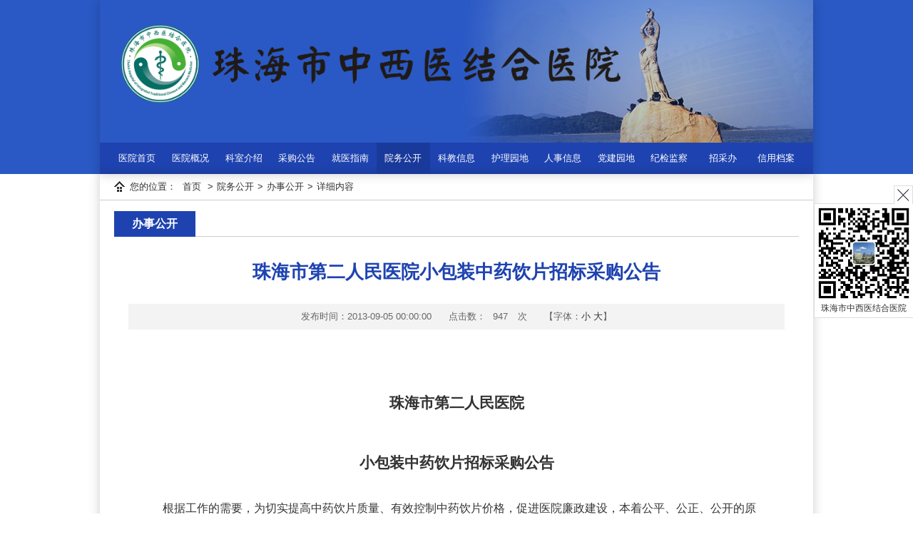

--- FILE ---
content_type: text/html; charset=utf-8
request_url: https://zxy.gbyy.com.cn/ywgg/bsgk/content_1505
body_size: 17120
content:
<!DOCTYPE html>
<html>
<head>
    <meta http-equiv="Content-Type" content="text/html; charset=utf-8" />
    <meta name="application-name" content="珠海中西医结合医院" />
    <meta http-equiv="X-UA-Compatible" content="IE=edge" />
    <meta name="renderer" content="webkit" />
    <meta name="format-detection" content="telephone=no, email=no">
    <meta name="HandheldFriendly" content="true" />
    <meta name ="SiteName" content = "珠海中西医结合医院" />
<meta name ="SiteDomain" content = "zxy.gbyy.com.cn" />
<meta name ="SiteIDCode" content = "44049002000344" />
<meta name ="ColumnName" content = "办事公开" />
<meta name ="ColumnDescription" content = "办事公开" />
<meta name ="ColumnKeywords" content = "办事公开" />
<meta name ="ColumnType" content = "办事公开" />
<meta name ="ArticleTitle" content = "珠海市第二人民医院小包装中药饮片招标采购公告" />
<meta name ="PubDate" content = "2013-09-05 00:00" />
<meta name ="ContentSource" content = "本站发布" />
<meta name ="Keywords" content = "" />
<meta name ="Author" content = "" />
<meta name ="Description" content = "珠海市第二人民医院小包装中药饮片招标采购公告" />
<meta name ="Image" content = "https://zxy.gbyy.com.cn" />
<meta name ="Url" content = "https://zxy.gbyy.com.cn/ywgg/bsgk/content_1505" />
<meta name ="SiteId" content = "1" />

      
    <title>珠海市第二人民医院小包装中药饮片招标采购公告_办事公开_院务公开_珠海中西医结合医院</title>

    
    <link href="/Content/main/Base/css/module.css?v=lAa1HVCJnmKve3CNhVjCtXwd-lJuBgxq62QOGDxTIok" rel="stylesheet" type="text/css" />
    <link href="/Content/main/Base/css/default.css?v=ZF7VcLRUco5gKsQuMhGHZE9YrTrc7GB81H-d3q20_G8" rel="stylesheet" type="text/css" />
    
    <link href="/Content/main/ContentManage/css/page.css?v=SBeQCGfRspwSIhludehxa-duB9bqUW0CBvgvnGgRWbc" rel="stylesheet" />
    <link href="/Content/_Common/Assets/Content/font-awesome.css?v=gfDhRl3xDUFUNMqWDZqBb_HAUP5g0UakB2oDBBo5DbA" rel="stylesheet" />
    <link href="/Content/_Common/Base/css/power-comment.css?v=4ne1_A1vMZ9aiOtmUNTxYC0sX5zM1O9tW1k3Ht4Zygw" rel="stylesheet" />



    <link href="/Content/_Common/Base/css/power.css?v=XJYOxSWzgub8zkNt79lDZ8-bpX6JPoJ_MPl9nJ9iN_8" rel="stylesheet" />
    

<script src="/Content/_Common/Assets/Scripts/jquery.min.js?v=bKc9fB6MzrCZL1SYvVGzujDZXyPzlI68aViUJ42DQN8"></script>
<script src="/Content/_Common/Assets/Scripts/jquery-migrate.min.js?v=K_aOLZ1EuBXQ7Q36REt3rjwb6lZ81fbeePllELgEH8c"></script>
    <script src="/Content/_Common/Assets/Scripts/jquery.cookie.js?v=rmd7M4A062fFnrQ373UwMnlFLIU_D-IgWCce-lcNHiI"></script>
    
    <script src="/Content/_Common/Base/js/webCommon.js?v=4sUxqpgZt8iCkmHN6m6XKvT-2MSsdg_pQC_goiDwL6s"></script>
    <script src="/Content/_Common/Base/js/layer/layer.js?v=8zF7E8cX1YwLnh8G8qeoliooTbEeII8h1VfU7ThkJrk"></script>
    <script src="/Content/_Common/Base/js/jquery.SuperSlide.js?v=4QzTl4QGx6fpBcTG4y-MYbqUEmTtBvYbv790GKm280k"></script>
    <script src="/Content/_Common/Assets/Scripts/qrcode.min.js?v=VwTSk-oDc8NacK7415pFFRIgTj-o9BNTdIxOht_a-q0"></script>
    <script src="/Content/_Common/Base/js/power.core.js?v=bm2HiPbsXujq-H5nNMxNZq3mfCC2KK8KUPNvfLnaJ38"></script>
    <script src="/Content/_Common/Base/js/power.security.csrf.js?v=2UNhrMVJQRwIb5lYOv_vG0HUYHiWsHWzBnqv6yyeuK8"></script>
    <script>document.write('<script src="/Content/_Common/Base/js/power.config.js?v=vH0cDBmYqXo8lw9o9BhT2cCNBFW5nUCz6-IHYTTfFqI?v=' + new Date().getTime() + '"><\/script>')</script>
    <script src="/Content/_Common/Base/js/power.loadgrayscale.js?v=U4AU_xtPaKnDEw2bikWTG4I-RIeTjJcPr1yqgQEl48U"></script>
</head>
<body>
    




<div class="wrap">


<!-- header S -->
<div id="header">
    <div class="container">
        <div class="logoBar">
            <h1 title="珠海中西医结合医院" id="logo"><a href="https://zxy.gbyy.com.cn"><img src="/upload/main/site/logo/image/9cdefd5d8d594c79aecf2c146f5b94a3.png" /></a></h1>
    		<div class="topSlide" id="topSlide">
                


    <div class="bd">
        <ul>
                <li class="li1">
                    <div class="pic">
                        <a href="/" target="_self">
                            <img alt="" src="/upload/main/generaladvertisement/969060654e6643db8f664bd8bf3e7d43_500_200.jpg" />
                        </a>
                    </div>
                    <div class="con">
                        <h3 class="title"><a class="tit" href="/" title="">珠海市中西医结合医院</a></h3>
                        <span class="titleBg"></span>
                    </div>
                </li>
                <li class="li2">
                    <div class="pic">
                        <a href="/" target="_self">
                            <img alt="" src="/upload/main/generaladvertisement/c63fda0455464ab084f065b1e6d15175_500_200.jpg" />
                        </a>
                    </div>
                    <div class="con">
                        <h3 class="title"><a class="tit" href="/" title="">珠海渔女像</a></h3>
                        <span class="titleBg"></span>
                    </div>
                </li>
                <li class="li3">
                    <div class="pic">
                        <a href="/" target="_self">
                            <img alt="" src="/upload/main/generaladvertisement/b347acad394143c2acebad19f69fb54d_500_200.jpg" />
                        </a>
                    </div>
                    <div class="con">
                        <h3 class="title"><a class="tit" href="/" title="">珠海歌剧院</a></h3>
                        <span class="titleBg"></span>
                    </div>
                </li>
        </ul>
    </div>
    <a class="prev" href="javascript:void(0)"></a>
    <a class="next" href="javascript:void(0)"></a>

            </div>
        </div>
        <div class="nav">
            


<ul id="mainNav" class="mainNav">
    <li class="li1 first1" id="li-home">
        <h3 class="h1">
                <a class="a1" href='https://zxy.gbyy.com.cn'>医院首页</a>
        </h3>
    </li>

        <li class="li1 hasUl1" id="li-yygk">
            <h3 class="h1">
                <a class="a1" href="/yygk">医院概况</a></h3>
                <ul class="ul1">
                    



    <li class="li2 first2" id="li-yyjs">
        <h3 class="h2"><a class="a2" href="/yygk/yyjs">医院介绍</a></h3>
    </li>
    <li class="li2" id="li-yyld">
        <h3 class="h2"><a class="a2" href="/yygk/yyld">医院领导</a></h3>
    </li>
    <li class="li2" id="li-zzjg">
        <h3 class="h2"><a class="a2" href="/yygk/zzjg">组织结构</a></h3>
    </li>
    <li class="li2 last2" id="li-jtzn">
        <h3 class="h2"><a class="a2" href="/yygk/jtzn">交通指南</a></h3>
    </li>

                </ul>
        </li>
        <li class="li1 hasUl1" id="li-ksjs">
            <h3 class="h1">
                <a class="a1" href="/ksjs">科室介绍</a></h3>
                <ul class="ul1">
                    



    <li class="li2 first2 hasUl2" id="li-hxnk">
        <h3 class="h2"><a class="a2" href="/ksjs/hxnk">呼吸内科</a></h3>
    </li>
    <li class="li2 hasUl2" id="li-xhnk">
        <h3 class="h2"><a class="a2" href="/ksjs/xhnk">消化内科</a></h3>
    </li>
    <li class="li2 hasUl2" id="li-zlfsk">
        <h3 class="h2"><a class="a2" href="/ksjs/zlfsk">肿瘤风湿科</a></h3>
    </li>
    <li class="li2 hasUl2" id="li-grxjbk">
        <h3 class="h2"><a class="a2" href="/ksjs/grxjbk">感染性疾病科</a></h3>
    </li>
    <li class="li2 hasUl2" id="li-sbkxts">
        <h3 class="h2"><a class="a2" href="/ksjs/sbkxts">肾病科（血透室）</a></h3>
    </li>
    <li class="li2 hasUl2" id="li-nfmktnbk">
        <h3 class="h2"><a class="a2" href="/ksjs/nfmktnbk">内分泌科（糖尿病科）</a></h3>
    </li>
    <li class="li2 hasUl2" id="li-sjnk">
        <h3 class="h2"><a class="a2" href="/ksjs/sjnk">神经内科</a></h3>
    </li>
    <li class="li2 hasUl2" id="li-tnkkfk">
        <h3 class="h2"><a class="a2" href="/ksjs/tnkkfk">推拿科（康复科）</a></h3>
    </li>
    <li class="li2 hasUl2" id="li-nwk">
        <h3 class="h2"><a class="a2" href="/ksjs/nwk">脑外科</a></h3>
    </li>
    <li class="li2 hasUl2" id="li-mnwk">
        <h3 class="h2"><a class="a2" href="/ksjs/mnwk">泌尿外科</a></h3>
    </li>
    <li class="li2 hasUl2" id="li-gsek">
        <h3 class="h2"><a class="a2" href="/ksjs/gsek">骨伤二科</a></h3>
    </li>
    <li class="li2 hasUl2" id="li-xxgnk">
        <h3 class="h2"><a class="a2" href="/ksjs/xxgnk">心血管内科</a></h3>
    </li>
    <li class="li2 hasUl2" id="li-yyk">
        <h3 class="h2"><a class="a2" href="/ksjs/yyk">营养科</a></h3>
    </li>
    <li class="li2 hasUl2" id="li-zjk">
        <h3 class="h2"><a class="a2" href="/ksjs/zjk">针灸科</a></h3>
    </li>
    <li class="li2 hasUl2" id="li-ck">
        <h3 class="h2"><a class="a2" href="/ksjs/ck">产科</a></h3>
    </li>
    <li class="li2 hasUl2" id="li-fk">
        <h3 class="h2"><a class="a2" href="/ksjs/fk">妇科</a></h3>
    </li>
    <li class="li2 hasUl2" id="li-nk">
        <h3 class="h2"><a class="a2" href="/ksjs/nk">男科</a></h3>
    </li>
    <li class="li2 hasUl2" id="li-kqk">
        <h3 class="h2"><a class="a2" href="/ksjs/kqk">口腔科</a></h3>
    </li>
    <li class="li2 hasUl2" id="li-ebhk">
        <h3 class="h2"><a class="a2" href="/ksjs/ebhk">耳鼻喉科</a></h3>
    </li>
    <li class="li2 last2 hasUl2" id="li-yk">
        <h3 class="h2"><a class="a2" href="/ksjs/yk">眼科</a></h3>
    </li>

                </ul>
        </li>
        <li class="li1 hasUl1" id="li-zbgg8">
            <h3 class="h1">
                <a class="a1" href="/zbgg8">采购公告</a></h3>
                <ul class="ul1">
                    



    <li class="li2 first2 hasUl2" id="li-sbzbgg2">
        <h3 class="h2"><a class="a2" href="/zbgg8/sbzbgg2">设备采购</a></h3>
    </li>
    <li class="li2 hasUl2" id="li-hqcg">
        <h3 class="h2"><a class="a2" href="/zbgg8/hqcg">后勤采购</a></h3>
    </li>
    <li class="li2 hasUl2" id="li-xxcg222">
        <h3 class="h2"><a class="a2" href="/zbgg8/xxcg222">信息采购</a></h3>
    </li>
    <li class="li2 hasUl2" id="li-xxcg2221">
        <h3 class="h2"><a class="a2" href="/zbgg8/xxcg2221">基建项目</a></h3>
    </li>
    <li class="li2 last2 hasUl2" id="li-yjcg222">
        <h3 class="h2"><a class="a2" href="/zbgg8/yjcg222">药剂采购</a></h3>
    </li>

                </ul>
        </li>
        <li class="li1 hasUl1" id="li-jyzn">
            <h3 class="h1">
                <a class="a1" href="/jyzn">就医指南</a></h3>
                <ul class="ul1">
                    



    <li class="li2 first2" id="li-czzn">
        <h3 class="h2"><a class="a2" href="/jyzn/czzn">出诊指南</a></h3>
    </li>
    <li class="li2" id="li-jzzn">
        <h3 class="h2"><a class="a2" href="/jyzn/jzzn">急诊指南</a></h3>
    </li>
    <li class="li2" id="li-zyzn">
        <h3 class="h2"><a class="a2" href="/jyzn/zyzn">住院指南</a></h3>
    </li>
    <li class="li2" id="li-tjzn">
        <h3 class="h2"><a class="a2" href="/jyzn/tjzn">体检指南</a></h3>
    </li>
    <li class="li2 last2" id="li-zjsj">
        <h3 class="h2"><a class="a2" href="/jyzn/zjsj">专家时间</a></h3>
    </li>

                </ul>
        </li>
        <li class="li1 hasUl1 on1" id="li-ywgg">
            <h3 class="h1">
                <a class="a1" href="/ywgg">院务公开</a></h3>
                <ul class="ul1">
                    



    <li class="li2 first2" id="li-wjgg">
        <h3 class="h2"><a class="a2" href="/ywgg/wjgg">物价公告</a></h3>
    </li>
    <li class="li2" id="li-ylxx">
        <h3 class="h2"><a class="a2" href="/ywgg/ylxx">医疗信息</a></h3>
    </li>
    <li class="li2" id="li-fwxx">
        <h3 class="h2"><a class="a2" href="/ywgg/fwxx">服务信息</a></h3>
    </li>
    <li class="li2 on2" id="li-bsgk">
        <h3 class="h2"><a class="a2" href="/ywgg/bsgk">办事公开</a></h3>
    </li>
    <li class="li2 hasUl2" id="li-zbgg">
        <h3 class="h2"><a class="a2" href="/ywgg/zbgg">招标公告(旧）</a></h3>
    </li>
    <li class="li2" id="li-cwxx">
        <h3 class="h2"><a class="a2" href="/ywgg/cwxx">财务信息</a></h3>
    </li>
    <li class="li2" id="li-hqxx">
        <h3 class="h2"><a class="a2" href="/ywgg/hqxx">后勤信息</a></h3>
    </li>
    <li class="li2" id="li-rsgk">
        <h3 class="h2"><a class="a2" href="/ywgg/rsgk" target="_blank">人事公开</a></h3>
    </li>
    <li class="li2 last2" id="li-xjgg">
        <h3 class="h2"><a class="a2" href="/ywgg/xjgg">询价公告（旧）</a></h3>
    </li>

                </ul>
        </li>
        <li class="li1 hasUl1" id="li-kjxx">
            <h3 class="h1">
                <a class="a1" href="/kjxx">科教信息</a></h3>
                <ul class="ul1">
                    



    <li class="li2 first2" id="li-kygl">
        <h3 class="h2"><a class="a2" href="/kjxx/kygl">科研管理</a></h3>
    </li>
    <li class="li2" id="li-jxgl">
        <h3 class="h2"><a class="a2" href="/kjxx/jxgl">教学管理</a></h3>
    </li>
    <li class="li2" id="li-jxjy">
        <h3 class="h2"><a class="a2" href="/kjxx/jxjy">继续教育</a></h3>
    </li>
    <li class="li2" id="li-zyys">
        <h3 class="h2"><a class="a2" href="/kjxx/zyys">住院医师</a></h3>
    </li>
    <li class="li2" id="li-wysq">
        <h3 class="h2"><a class="a2" href="/kjxx/wysq">外院申请</a></h3>
    </li>
    <li class="li2" id="li-zdxk">
        <h3 class="h2"><a class="a2" href="/kjxx/zdxk">重点学科</a></h3>
    </li>
    <li class="li2 last2 hasUl2" id="li-gjywlcsyjg">
        <h3 class="h2"><a class="a2" href="/kjxx/gjywlcsyjg" target="_blank">临床试验</a></h3>
    </li>

                </ul>
        </li>
        <li class="li1 hasUl1" id="li-hlyd">
            <h3 class="h1">
                <a class="a1" href="/hlyd">护理园地</a></h3>
                <ul class="ul1">
                    



    <li class="li2 first2" id="li-hlzx">
        <h3 class="h2"><a class="a2" href="/hlyd/hlzx">护理资讯</a></h3>
    </li>
    <li class="li2" id="li-hlgk">
        <h3 class="h2"><a class="a2" href="/hlyd/hlgk">护理概况</a></h3>
    </li>
    <li class="li2" id="li-hlpx">
        <h3 class="h2"><a class="a2" href="/hlyd/hlpx">护理培训</a></h3>
    </li>
    <li class="li2" id="li-zkhl">
        <h3 class="h2"><a class="a2" href="/hlyd/zkhl">专科护理</a></h3>
    </li>
    <li class="li2" id="li-yzhl">
        <h3 class="h2"><a class="a2" href="/hlyd/yzhl">优质护理</a></h3>
    </li>
    <li class="li2" id="li-jkjy">
        <h3 class="h2"><a class="a2" href="/hlyd/jkjy">健康教育</a></h3>
    </li>
    <li class="li2 last2" id="li-hlwh">
        <h3 class="h2"><a class="a2" href="/hlyd/hlwh">护理文化</a></h3>
    </li>

                </ul>
        </li>
        <li class="li1" id="li-rsxx2">
            <h3 class="h1">
                <a class="a1" href="https://zxy.gbyy.com.cn/rsxx/zpxx" target="_blank">人事信息</a></h3>
        </li>
        <li class="li1 hasUl1" id="li-djyd">
            <h3 class="h1">
                <a class="a1" href="/djyd">党建园地</a></h3>
                <ul class="ul1">
                    



    <li class="li2 first2" id="li-dwgk">
        <h3 class="h2"><a class="a2" href="/djyd/dwgk">党务公开</a></h3>
    </li>
    <li class="li2 last2" id="li-zyfw">
        <h3 class="h2"><a class="a2" href="/djyd/zyfw">志愿服务</a></h3>
    </li>

                </ul>
        </li>
        <li class="li1 hasUl1" id="li-jjjc">
            <h3 class="h1">
                <a class="a1" href="/jjjc">纪检监察</a></h3>
                <ul class="ul1">
                    



    <li class="li2 first2" id="li-xxdt">
        <h3 class="h2"><a class="a2" href="/jjjc/xxdt">信息动态</a></h3>
    </li>
    <li class="li2" id="li-wjzd">
        <h3 class="h2"><a class="a2" href="/jjjc/wjzd">文件制度</a></h3>
    </li>
    <li class="li2 last2" id="li-zcfg">
        <h3 class="h2"><a class="a2" href="/jjjc/zcfg">政策法规</a></h3>
    </li>

                </ul>
        </li>
        <li class="li1 hasUl1" id="li-zbbgg">
            <h3 class="h1">
                <a class="a1" href="/zbbgg">招采办</a></h3>
                <ul class="ul1">
                    



    <li class="li2 first2" id="li-zbgg1">
        <h3 class="h2"><a class="a2" href="/zbbgg/zbgg1">招标公告</a></h3>
    </li>
    <li class="li2" id="li-lbgg">
        <h3 class="h2"><a class="a2" href="/zbbgg/lbgg">流标公告</a></h3>
    </li>
    <li class="li2" id="li-zbgg2">
        <h3 class="h2"><a class="a2" href="/zbbgg/zbgg2">中标公告</a></h3>
    </li>
    <li class="li2 last2" id="li-xjgg1">
        <h3 class="h2"><a class="a2" href="/zbbgg/xjgg1">询价公告</a></h3>
    </li>

                </ul>
        </li>
        <li class="li1 last1" id="li-xyda">
            <h3 class="h1">
                <a class="a1" href="/xyda" target="_blank">信用档案</a></h3>
        </li>
</ul>

    <script type="text/javascript">
        (function () {
            var navST;
            var navST1;
            var name = 'mainNav';
            var t = 200;
            var type = 1;
            var removeOn = 'False';
            var effect = 'fade';
            var appendItem = '#';
            var li = "#" + name + " li";
            var index = 0;

            if (!$("#" + name + " .li1").hasClass("on1")) {
                $("#" + name + " .li1").first().addClass("on1");
            } //默认第一个加.on1类
            index = $("#" + name + " .li1").index($("#" + name + " .on1"));

            //鼠标离开导航后，回复默认.on1类位置
            $("#" + name)
                .hover(
                    function () {
                        if (navST1 != null) {
                            clearTimeout(navST1);
                        }
                    },
                    function () {
                        navST1 = setTimeout(function () {
                                $("#" + name + " .li1").removeClass("on1").eq(index).addClass("on1");
                            },
                            500);
                    }
                );

            if (type == '1') {
                li = "#" + name + " .li1";
            }
            if (appendItem != '#') { //插入内容
                var appendHtml = $(appendItem).html();
                $(li).first().append(appendHtml);
                $(appendItem).remove();
            }

            if (type == '3') {
                $("#" + name + " .on1").find("ul").first().show();
            }

            $(li)
                .hover(function () {
                        var curItem = $(this);
                        var onNum = (curItem.attr("class").split(" "))[0].replace("li", "");
                        $(li).removeClass("on" + onNum);
                        curItem.addClass("on" + onNum);
                        navST = setTimeout(function () { //延时触发

                                if ($("ul:first", curItem).css("display") != "block") {
                                    $(li + " .ul" + onNum).hide();
                                    if (effect == 'fade') {
                                        $("ul:first", curItem).fadeIn(t);
                                    } else {
                                        $("ul:first", curItem).slideDown(t);
                                    }
                                };
                                navST = null;
                            },
                            t);
                    },
                    function () {
                        if (navST != null) {
                            clearTimeout(navST);
                        }
                        if (type == '1' || type == '2') {
                            if (effect == 'fade') {
                                $(this).find("ul").first().fadeOut(t);
                            } else {
                                $(this).find("ul").first().slideUp(t);
                            }
                        }
                        if (removeOn == 'True') {
                            $(this).removeClass("on1");
                        }
                    },
                    t); //end hover
        })()
    </script>

        </div>
    </div>
</div>
<!-- header E -->

<script>
    // 计算导航每项宽度
    var navLi = $(".mainNav").children("li");
    navLi.css("width", 100 / navLi.length + "%" );
    
    //图片轮播
    $("#topSlide").slide({ mainCell: ".bd ul", effect: "fold", autoPlay: true, vis: "auto", interTime: 4000, delayTime: 2000 });
</script>
    


<!-- content S -->
<div id="content">
    <div class="path">

<em>您的位置： </em><a href="/">首页</a>
&gt;<a href="/ywgg">院务公开</a>&gt;<a href="/ywgg/bsgk">办事公开</a>&gt;<span>详细内容</span></div>
    <!-- mainContent S -->
    <div class="mainContent">
        <div class="mainBox">
            <div class="mHd">
                <h3>办事公开</h3>
            </div>
            <div class="mBd">
                <!-- 正文内容 S -->
                





                <article class="articleCon">
                    <div class="printArea" data-power-area='content'>
                        <!-- 标题 -->
                        <h2 class="title">
                            珠海市第二人民医院小包装中药饮片招标采购公告
                        </h2>
                        <div class="property">
                                                        <span>发布时间：2013-09-05 00:00:00</span>
                            <span>点击数：<span data-power-hits-action="/contentmanage/ajax/getandupdate" data-power-hits-count="672" data-power-hits-id="1505" data-power-hits-mold="article" data-power-hits-nodeid="605" data-power-hits-open="true"></span> 次</span>
                            <span class="size">【字体：<a href="javascript:;" data-power-command="reducefont">小</a> <a href="javascript:;" data-power-command="enlargefont">大</a>】</span>
                        </div>
                        <!-- 正文 -->
                        <div class="conTxt" data-power-defaultFontSize="16" data-power-defaultLineHeight="2" data-power-imgMaxWidth="800">
                            &nbsp; 
<p style="text-align: center" class="MsoNormal" align="center"><font size="6"><font><b><span style="font-family: 宋体; font-size: 16pt">珠海市第二人民医院</span></b><b><span style="font-size: 16pt" lang="EN-US"></span></b></font></font></p>
<p style="text-align: center" class="MsoNormal" align="center"><font size="6"><font><b><span style="font-family: 宋体; font-size: 16pt">小包装中药饮片招标采购公告</span></b><b><span style="font-size: 16pt" lang="EN-US"></span></b></font></font></p>
<p class="MsoNormal"><span lang="EN-US"></span></p>
<p style="text-indent: 21pt" class="MsoNormal"><span style="font-family: 宋体">根据工作的需要，为切实提高中药饮片质量、有效控制中药饮片价格，促进医院廉政建设，本着公平、公正、公开的原则，医院决定对小包装中药饮片采购进行院内公开招标。诚邀符合相关条件的企业参加投标。</span></p>
<p style="text-indent: 21pt" class="MsoNormal"><span style="font-family: 宋体">一、项目类别：小包装中药饮片。</span></p>
<p style="text-indent: 21pt; margin-left: 0" class="MsoNormal"><span lang="EN-US"><span>二、</span></span><span style="font-family: 宋体">招标目录：</span><span lang="EN-US">326</span><span style="font-family: 宋体">种中药饮片目录，见附表一。</span></p>
<p class="MsoNormal"><span lang="EN-US"><span>&nbsp; </span></span><span style="font-family: 宋体">　三、招标人：珠海市第二人民医院（珠海市拱北粤华路</span><span lang="EN-US">208</span><span style="font-family: 宋体">号）</span></p>
<p class="MsoNormal"><span style="font-family: 宋体">　　四、供货周期：原则上从中标日起一年，可根据中药饮片供应质量、能力、价格等因素作出调整。</span></p>
<p class="MsoNormal"><span style="font-family: 宋体">　　五、投标企业条件</span></p>
<p class="MsoNormal"><span style="font-family: 宋体">　　投标企业必须满足下列条件：</span></p>
<p class="MsoNormal"><span style="font-family: 宋体">　　</span><span lang="EN-US">(</span><span style="font-family: 宋体">一</span><span lang="EN-US">)</span><span style="font-family: 宋体">企业应具有独立法人资格，并依法取得《企业法人营业执照》、《药品生产许可证》或《药品经营许可证》</span><span lang="EN-US">(</span><span style="font-family: 宋体">批发</span><span lang="EN-US">)</span><span style="font-family: 宋体">、《药品</span><span lang="EN-US">GMP</span><span style="font-family: 宋体">证书》或《药品经营质量管理认证证书》</span><span lang="EN-US">(</span><span style="font-family: 宋体">批发</span><span lang="EN-US">)</span><span style="font-family: 宋体">、《税务登记证》，生产或经营范围必须含有中药饮片。</span></p>
<p class="MsoNormal"><span style="font-family: 宋体">　　</span><span lang="EN-US">(</span><span style="font-family: 宋体">二</span><span lang="EN-US">)</span><span style="font-family: 宋体">注册资金：不低于人民币</span><span lang="EN-US">100</span><span style="font-family: 宋体">万元。</span></p>
<p class="MsoNormal"><span style="font-family: 宋体">　　</span><span lang="EN-US">(</span><span style="font-family: 宋体">三</span><span lang="EN-US">)</span><span style="font-family: 宋体">企业管理规范，有良好的商业信誉和健全的财务会计制度，有依法缴纳税收和社会保障资金的良好记录，三年内未因违规经营假劣药品而受到处罚，并在珠海检察院出具无行贿犯罪记录的证明。</span></p>
<p class="MsoNormal"><span style="font-family: 宋体">　　</span><span lang="EN-US">(</span><span style="font-family: 宋体">四</span><span lang="EN-US">)</span><span style="font-family: 宋体">中药饮片生产或经营企业具有保障药品质量安全的仓储条件，应有标本室或留样室，质检设施完备。</span></p>
<p class="MsoNormal"><span style="font-family: 宋体">　　</span><span lang="EN-US">(</span><span style="font-family: 宋体">五</span><span lang="EN-US">)</span><span style="font-family: 宋体">企业具有履行合同所必须的专业、供应和运输能力，按医院下达的计划提供合格药品，急需药品</span><span lang="EN-US">3</span><span style="font-family: 宋体">小时配送到位，一般药品的配送不超过</span><span lang="EN-US">24</span><span style="font-family: 宋体">小时，最长不超过</span><span lang="EN-US">48</span><span style="font-family: 宋体">小时，节假日照常配送。</span></p>
<p class="MsoNormal"><span style="font-family: 宋体">　　</span><span lang="EN-US">(</span><span style="font-family: 宋体">六</span><span lang="EN-US">)</span><span style="font-family: 宋体">投标人能严格执行《中华人民共和国药典》</span><span lang="EN-US">(2010</span><span style="font-family: 宋体">年版</span><span lang="EN-US">)(</span><span style="font-family: 宋体">一部</span><span lang="EN-US">)</span><span style="font-family: 宋体">等要求，并能满足招标人的用药习惯。</span></p>
<p class="MsoNormal"><span style="font-family: 宋体">　　</span><span lang="EN-US">(</span><span style="font-family: 宋体">七</span><span lang="EN-US">)</span><span style="font-family: 宋体">投标人应遵守有关的国家法律、法令和条例，对特许生产和经营的小包装中药饮片符合国家相关法律、法规要求。</span></p>
<p class="MsoNormal"><span style="font-family: 宋体">　　</span><span lang="EN-US">(</span><span style="font-family: 宋体">八</span><span lang="EN-US">)</span><span style="font-family: 宋体">生产或经营的小包装中药饮片规格和色标应符合《国家中医药管理局办公室关于印发小包装中药饮片规格和色标的通知》</span><span lang="EN-US">(</span><span style="font-family: 宋体">国中医药办医政发</span><span lang="EN-US">[2011]18</span><span style="font-family: 宋体">号</span><span lang="EN-US">)</span><span style="font-family: 宋体">的要求和招标人的要求。</span></p>
<p class="MsoNormal"><span style="font-family: 宋体">　　</span><span lang="EN-US">(</span><span style="font-family: 宋体">九</span><span lang="EN-US">)</span><span style="font-family: 宋体">本项目不允许联合体投标。</span></p>
<p style="text-indent: 21pt" class="MsoNormal"><span style="font-family: 宋体">六、招标公告发布、投标企业资格审查及投标时间及要求：</span></p>
<p style="text-indent: 21pt" class="MsoNormal"><span style="font-family: 宋体">（一）招标公告发布：</span><span lang="EN-US">2013</span><span style="font-family: 宋体">年的</span><span lang="EN-US">9</span><span style="font-family: 宋体">月</span><span lang="EN-US">6</span><span style="font-family: 宋体">日，在珠海市第二人民医院网站（</span><span lang="EN-US">http://www.gbyy.com.cn</span><span style="font-family: 宋体">）发布；同时电话通知珠海市二级以上医院在用的中药饮片供应公司。</span></p>
<p style="text-indent: 21pt" class="MsoNormal"><span lang="EN-US">(</span><span style="font-family: 宋体">二</span><span lang="EN-US">)</span><span style="font-family: 宋体">审查及投标时间：</span><span lang="EN-US">2013</span><span style="font-family: 宋体">年的</span><span lang="EN-US">9</span><span style="font-family: 宋体">月</span><span lang="EN-US">9</span><span style="font-family: 宋体">日至</span><span lang="EN-US">2013</span><span style="font-family: 宋体">年</span><span lang="EN-US">9</span><span style="font-family: 宋体">月</span><span lang="EN-US">18</span><span style="font-family: 宋体">日，</span><span lang="EN-US">8:00-12:00</span><span style="font-family: 宋体">，</span><span lang="EN-US">14:30-17:30</span><span style="font-family: 宋体">。</span></p>
<p style="text-indent: 21pt" class="MsoNormal"><span lang="EN-US">(</span><span style="font-family: 宋体">三</span><span lang="EN-US">)</span><span style="font-family: 宋体">投标地点：珠海市第二人民医院药学部办公室　</span></p>
<p style="text-indent: 21pt" class="MsoNormal"><span lang="EN-US">(</span><span style="font-family: 宋体">四</span><span lang="EN-US">)</span><span style="font-family: 宋体">投标人须提供以下资料审查资格，合格者可投标。</span></p>
<p class="MsoNormal"><span style="font-family: 宋体">　　</span><span lang="EN-US"><span>&nbsp;&nbsp;&nbsp; </span>(1)</span><span style="font-family: 宋体">企业应提供《企业法人营业执照》、《药品生产许可证》或《药品经营许可证》</span><span lang="EN-US">(</span><span style="font-family: 宋体">批发</span><span lang="EN-US">)</span><span style="font-family: 宋体">、《药品</span><span lang="EN-US">GMP</span><span style="font-family: 宋体">证书》或《药品经营质量管理认证证书》</span><span lang="EN-US">(</span><span style="font-family: 宋体">批发</span><span lang="EN-US">)</span><span style="font-family: 宋体">、《税务登记证》原件</span><span lang="EN-US">(</span><span style="font-family: 宋体">副本</span><span lang="EN-US">)</span><span style="font-family: 宋体">审查，并提供以上证件复印件一份备案</span><span lang="EN-US">;</span></p>
<p class="MsoNormal"><span style="font-family: 宋体">　　</span><span lang="EN-US"><span>&nbsp;&nbsp;&nbsp; </span>(2)</span><span style="font-family: 宋体">法定代表人或其委托代理人</span><span lang="EN-US">(</span><span style="font-family: 宋体">委托代理人须提供法定代表人授权委托书</span><span lang="EN-US">)</span><span style="font-family: 宋体">本人身份证复印件。</span></p>
<p class="MsoNormal"><span style="font-family: 宋体">　　</span><span lang="EN-US"><span>&nbsp;&nbsp;&nbsp; </span>(3)</span><span style="font-family: 宋体">三年内未因违规经营假劣药品而受到处罚的情况证明，以及珠海市检察院出具无行贿犯罪记录的证明。</span></p>
<p class="MsoNormal"><span style="font-family: 宋体">　　</span><span lang="EN-US"><span>&nbsp;&nbsp;&nbsp; </span>(4)</span><span style="font-family: 宋体">以上所要求提供的资料和证件的复印件应加盖红色公章</span><span lang="EN-US">(</span><span style="font-family: 宋体">原件备查</span><span lang="EN-US">)</span><span style="font-family: 宋体">，必要时招标人将对投标人进行实地考察，并以实地考察为准。</span></p>
<p style="text-indent: 21pt" class="MsoNormal"><span lang="EN-US">(</span><span style="font-family: 宋体">五</span><span lang="EN-US">)</span><span style="font-family: 宋体">投标要求：投标人采用三信封投标，并在评标会对企业管理运营资质、生产标准、药材质控、饮片保管和检验、人员配备及配送能力等方面做介绍，时间不超过</span><span lang="EN-US">10</span><span style="font-family: 宋体">分钟。</span></p>
<p style="text-indent: 21pt" class="MsoNormal"><span lang="EN-US"><span>&nbsp;&nbsp; </span></span><span style="font-family: 宋体">信封一：</span><span lang="EN-US">326</span><span style="font-family: 宋体">种小包装中药饮片的样品，要求屏蔽生产厂家及标签。</span></p>
<p style="text-indent: 21pt" class="MsoNormal"><span lang="EN-US"><span>&nbsp;&nbsp; </span></span><span style="font-family: 宋体">信封二：标书，</span><span lang="EN-US">326</span><span style="font-family: 宋体">种小包装中药饮片的报价及资格审查的资料。</span></p>
<p style="text-indent: 21pt" class="MsoNormal"><span lang="EN-US"><span>&nbsp;&nbsp; </span></span><span style="font-family: 宋体">信封三：</span><span lang="EN-US">326</span><span style="font-family: 宋体">种小包装中药饮片的报价光盘（</span><span lang="EN-US">Excel</span><span style="font-family: 宋体">表格形式）。</span></p>
<p style="text-indent: 21pt" class="MsoNormal"><span lang="EN-US"></span></p>
<p class="MsoNormal"><span lang="EN-US"></span></p>
<p style="text-indent: 21pt" class="MsoNormal"><span lang="EN-US"></span></p>
<p class="MsoNormal"><span lang="EN-US"><span>&nbsp;&nbsp;&nbsp;&nbsp;&nbsp;&nbsp;&nbsp;&nbsp;&nbsp;&nbsp;&nbsp;&nbsp;&nbsp;&nbsp;&nbsp;&nbsp;&nbsp;&nbsp;&nbsp;&nbsp;&nbsp;&nbsp;&nbsp;&nbsp;&nbsp;&nbsp;&nbsp;&nbsp;&nbsp;&nbsp;&nbsp;&nbsp;&nbsp;&nbsp;&nbsp;&nbsp;&nbsp;&nbsp;&nbsp;&nbsp;&nbsp;&nbsp;&nbsp;&nbsp;&nbsp;&nbsp;&nbsp;&nbsp;&nbsp;&nbsp;&nbsp;&nbsp;&nbsp;&nbsp;&nbsp; </span><span>&nbsp;</span></span><span style="font-family: 宋体">珠海市第二人民医院</span></p>
<p class="MsoNormal"><span style="font-family: 宋体">　　</span><span lang="EN-US"><span>&nbsp;&nbsp;&nbsp;&nbsp;&nbsp;&nbsp;&nbsp;&nbsp;&nbsp;&nbsp;&nbsp;&nbsp;&nbsp;&nbsp;&nbsp;&nbsp;&nbsp;&nbsp;&nbsp;&nbsp;&nbsp;&nbsp;&nbsp;&nbsp;&nbsp;&nbsp;&nbsp;&nbsp;&nbsp;&nbsp;&nbsp;&nbsp;&nbsp;&nbsp;&nbsp;&nbsp;&nbsp; </span><span>&nbsp;&nbsp;&nbsp;&nbsp;&nbsp;&nbsp;&nbsp;&nbsp;&nbsp;&nbsp;&nbsp;&nbsp;&nbsp;</span><span>&nbsp;</span></span><span style="font-family: 宋体">二</span><span lang="EN-US">O</span><span style="font-family: 宋体">一三年九月六日</span></p>
<p class="MsoNormal"><span lang="EN-US"></span></p>
<p class="MsoNormal"><span lang="EN-US"></span></p>
<p class="MsoNormal"><span lang="EN-US"></span></p>
<p class="MsoNormal"><span lang="EN-US"></span></p>
<p class="MsoNormal"><span lang="EN-US"></span></p>
<p class="MsoNormal"><span style="font-family: 宋体">附表一：</span></p>
<p class="MsoNormal"><b><span lang="EN-US">326</span></b><b><span style="font-family: 宋体">种小包装中药饮片招标目录</span><span lang="EN-US"></span></b></p>
<table style="border: 3px none; border-collapse: collapse" class="MsoNormalTable" border="1" cellspacing="0" cellpadding="0">
<tbody>
<tr style="height: 13.5pt">
<td style="border: 1pt solid rgba(0, 0, 0, 1); padding: 0 5.4pt; width: 20.05pt; height: 13.5pt" width="27">
<p style="text-align: left; vertical-align: middle" class="MsoNormal" align="left"><span style="font-family: 宋体; font-size: 9pt" lang="EN-US"></span></p></td>
<td style="border-bottom: 1pt solid rgba(0, 0, 0, 1); border-left: 3px none; padding: 0 5.4pt; width: 47.9pt; background-image: initial; background-size: initial; background-repeat: initial; background-attachment: initial; background-origin: initial; background-clip: initial; background-color: rgba(255, 255, 255, 1); height: 13.5pt; border-top: 1pt solid rgba(0, 0, 0, 1); border-right: 1pt solid rgba(0, 0, 0, 1)" width="64">
<p style="text-align: center; background-image: initial; background-size: initial; background-repeat: initial; background-attachment: initial; background-origin: initial; background-clip: initial; background-color: rgba(255, 255, 255, 1); vertical-align: middle" class="MsoNormal" align="center"><span style="font-family: 宋体; background-image: initial; background-size: initial; background-repeat: initial; background-attachment: initial; background-origin: initial; background-clip: initial; background-color: rgba(255, 255, 255, 1); font-size: 9pt">药品名称<span lang="EN-US"></span></span></p></td>
<td style="border-bottom: 1pt solid rgba(0, 0, 0, 1); border-left: 3px none; padding: 0 5.4pt; width: 32.35pt; background-image: initial; background-size: initial; background-repeat: initial; background-attachment: initial; background-origin: initial; background-clip: initial; background-color: rgba(255, 255, 255, 1); height: 13.5pt; border-top: 1pt solid rgba(0, 0, 0, 1); border-right: 1pt solid rgba(0, 0, 0, 1)" width="43">
<p style="text-align: center; background-image: initial; background-size: initial; background-repeat: initial; background-attachment: initial; background-origin: initial; background-clip: initial; background-color: rgba(255, 255, 255, 1); vertical-align: middle" class="MsoNormal" align="center"><span style="font-family: 宋体; background-image: initial; background-size: initial; background-repeat: initial; background-attachment: initial; background-origin: initial; background-clip: initial; background-color: rgba(255, 255, 255, 1); font-size: 9pt">单位<span lang="EN-US"></span></span></p></td>
<td style="border-bottom: 1pt solid rgba(0, 0, 0, 1); border-left: 3px none; padding: 0 5.4pt; width: 49.45pt; background-image: initial; background-size: initial; background-repeat: initial; background-attachment: initial; background-origin: initial; background-clip: initial; background-color: rgba(255, 255, 255, 1); height: 13.5pt; border-top: 1pt solid rgba(0, 0, 0, 1); border-right: 1pt solid rgba(0, 0, 0, 1)" width="66">
<p style="text-align: center; background-image: initial; background-size: initial; background-repeat: initial; background-attachment: initial; background-origin: initial; background-clip: initial; background-color: rgba(255, 255, 255, 1); vertical-align: middle" class="MsoNormal" align="center"><span style="font-family: 宋体; background-image: initial; background-size: initial; background-repeat: initial; background-attachment: initial; background-origin: initial; background-clip: initial; background-color: rgba(255, 255, 255, 1); font-size: 9pt">药品名称<span lang="EN-US"></span></span></p></td>
<td style="border-bottom: 1pt solid rgba(0, 0, 0, 1); border-left: 3px none; padding: 0 5.4pt; width: 46.95pt; background-image: initial; background-size: initial; background-repeat: initial; background-attachment: initial; background-origin: initial; background-clip: initial; background-color: rgba(255, 255, 255, 1); height: 13.5pt; border-top: 1pt solid rgba(0, 0, 0, 1); border-right: 1pt solid rgba(0, 0, 0, 1)" width="63">
<p style="text-align: center; background-image: initial; background-size: initial; background-repeat: initial; background-attachment: initial; background-origin: initial; background-clip: initial; background-color: rgba(255, 255, 255, 1); vertical-align: middle" class="MsoNormal" align="center"><span style="font-family: 宋体; background-image: initial; background-size: initial; background-repeat: initial; background-attachment: initial; background-origin: initial; background-clip: initial; background-color: rgba(255, 255, 255, 1); font-size: 9pt">单位<span lang="EN-US"></span></span></p></td>
<td style="border-bottom: 1pt solid rgba(0, 0, 0, 1); border-left: 3px none; padding: 0 5.4pt; width: 57.9pt; background-image: initial; background-size: initial; background-repeat: initial; background-attachment: initial; background-origin: initial; background-clip: initial; background-color: rgba(255, 255, 255, 1); height: 13.5pt; border-top: 1pt solid rgba(0, 0, 0, 1); border-right: 1pt solid rgba(0, 0, 0, 1)" width="77">
<p style="text-align: center; background-image: initial; background-size: initial; background-repeat: initial; background-attachment: initial; background-origin: initial; background-clip: initial; background-color: rgba(255, 255, 255, 1); vertical-align: middle" class="MsoNormal" align="center"><span style="font-family: 宋体; background-image: initial; background-size: initial; background-repeat: initial; background-attachment: initial; background-origin: initial; background-clip: initial; background-color: rgba(255, 255, 255, 1); font-size: 9pt">药品名称<span lang="EN-US"></span></span></p></td>
<td style="border-bottom: 1pt solid rgba(0, 0, 0, 1); border-left: 3px none; padding: 0 5.4pt; width: 57.9pt; background-image: initial; background-size: initial; background-repeat: initial; background-attachment: initial; background-origin: initial; background-clip: initial; background-color: rgba(255, 255, 255, 1); height: 13.5pt; border-top: 1pt solid rgba(0, 0, 0, 1); border-right: 1pt solid rgba(0, 0, 0, 1)" width="77">
<p style="text-align: center; background-image: initial; background-size: initial; background-repeat: initial; background-attachment: initial; background-origin: initial; background-clip: initial; background-color: rgba(255, 255, 255, 1); vertical-align: middle" class="MsoNormal" align="center"><span style="font-family: 宋体; background-image: initial; background-size: initial; background-repeat: initial; background-attachment: initial; background-origin: initial; background-clip: initial; background-color: rgba(255, 255, 255, 1); font-size: 9pt">单位<span lang="EN-US"></span></span></p></td>
<td style="border-bottom: 1pt solid rgba(0, 0, 0, 1); border-left: 3px none; padding: 0 5.4pt; width: 57.2pt; background-image: initial; background-size: initial; background-repeat: initial; background-attachment: initial; background-origin: initial; background-clip: initial; background-color: rgba(255, 255, 255, 1); height: 13.5pt; border-top: 1pt solid rgba(0, 0, 0, 1); border-right: 1pt solid rgba(0, 0, 0, 1)" width="76">
<p style="text-align: center; background-image: initial; background-size: initial; background-repeat: initial; background-attachment: initial; background-origin: initial; background-clip: initial; background-color: rgba(255, 255, 255, 1); vertical-align: middle" class="MsoNormal" align="center"><span style="font-family: 宋体; background-image: initial; background-size: initial; background-repeat: initial; background-attachment: initial; background-origin: initial; background-clip: initial; background-color: rgba(255, 255, 255, 1); font-size: 9pt">药品名称<span lang="EN-US"></span></span></p></td>
<td style="border-bottom: 1pt solid rgba(0, 0, 0, 1); border-left: 3px none; padding: 0 5.4pt; width: 56.4pt; background-image: initial; background-size: initial; background-repeat: initial; background-attachment: initial; background-origin: initial; background-clip: initial; background-color: rgba(255, 255, 255, 1); height: 13.5pt; border-top: 1pt solid rgba(0, 0, 0, 1); border-right: 1pt solid rgba(0, 0, 0, 1)" width="75">
<p style="text-align: center; background-image: initial; background-size: initial; background-repeat: initial; background-attachment: initial; background-origin: initial; background-clip: initial; background-color: rgba(255, 255, 255, 1); vertical-align: middle" class="MsoNormal" align="center"><span style="font-family: 宋体; background-image: initial; background-size: initial; background-repeat: initial; background-attachment: initial; background-origin: initial; background-clip: initial; background-color: rgba(255, 255, 255, 1); font-size: 9pt">单位<span lang="EN-US"></span></span></p></td></tr>
<tr style="height: 14.25pt">
<td style="border-bottom: 1pt solid rgba(0, 0, 0, 1); border-left: 1pt solid rgba(0, 0, 0, 1); padding: 0 5.4pt; width: 20.05pt; height: 14.25pt; border-top: 3px none; border-right: 1pt solid rgba(0, 0, 0, 1)" width="27">
<p style="text-align: left; vertical-align: middle" class="MsoNormal" align="left"><span style="font-family: 宋体; font-size: 9pt" lang="EN-US">1</span></p></td>
<td style="border-bottom: 1pt solid rgba(0, 0, 0, 1); border-left: 3px none; padding: 0 5.4pt; width: 47.9pt; height: 14.25pt; border-top: 3px none; border-right: 1pt solid rgba(0, 0, 0, 1)" width="64">
<p style="text-align: left; vertical-align: middle" class="MsoNormal" align="left"><span style="font-family: 宋体; color: rgba(0, 0, 0, 1); font-size: 9pt">田七片</span><span style="font-family: 宋体; font-size: 9pt" lang="EN-US"></span></p></td>
<td style="border-bottom: 1pt solid rgba(0, 0, 0, 1); border-left: 3px none; padding: 0 5.4pt; width: 32.35pt; height: 14.25pt; border-top: 3px none; border-right: 1pt solid rgba(0, 0, 0, 1)" width="43">
<p style="text-align: center; vertical-align: middle" class="MsoNormal" align="center"><span style="font-family: 宋体; font-size: 9pt">公斤<span lang="EN-US"></span></span></p></td>
<td style="border-bottom: 1pt solid rgba(0, 0, 0, 1); border-left: 3px none; padding: 0 5.4pt; width: 49.45pt; height: 14.25pt; border-top: 3px none; border-right: 1pt solid rgba(0, 0, 0, 1)" width="66">
<p style="text-align: left; vertical-align: middle" class="MsoNormal" align="left"><span style="font-family: 宋体; color: rgba(0, 0, 0, 1); font-size: 9pt">山楂</span><span style="font-family: 宋体; font-size: 9pt" lang="EN-US"></span></p></td>
<td style="border-bottom: 1pt solid rgba(0, 0, 0, 1); border-left: 3px none; padding: 0 5.4pt; width: 46.95pt; height: 14.25pt; border-top: 3px none; border-right: 1pt solid rgba(0, 0, 0, 1)" width="63">
<p style="text-align: center; vertical-align: middle" class="MsoNormal" align="center"><span style="font-family: 宋体; font-size: 9pt">公斤<span lang="EN-US"></span></span></p></td>
<td style="border-bottom: 1pt solid rgba(0, 0, 0, 1); border-left: 3px none; padding: 0 5.4pt; width: 57.9pt; height: 14.25pt; border-top: 3px none; border-right: 1pt solid rgba(0, 0, 0, 1)" width="77">
<p style="text-align: left; vertical-align: middle" class="MsoNormal" align="left"><span style="font-family: 宋体; color: rgba(0, 0, 0, 1); font-size: 9pt">桑叶</span><span style="font-family: 宋体; font-size: 9pt" lang="EN-US"></span></p></td>
<td style="border-bottom: 1pt solid rgba(0, 0, 0, 1); border-left: 3px none; padding: 0 5.4pt; width: 57.9pt; height: 14.25pt; border-top: 3px none; border-right: 1pt solid rgba(0, 0, 0, 1)" width="77">
<p style="text-align: center; vertical-align: middle" class="MsoNormal" align="center"><span style="font-family: 宋体; font-size: 9pt">公斤<span lang="EN-US"></span></span></p></td>
<td style="border-bottom: 1pt solid rgba(0, 0, 0, 1); border-left: 3px none; padding: 0 5.4pt; width: 57.2pt; height: 14.25pt; border-top: 3px none; border-right: 1pt solid rgba(0, 0, 0, 1)" width="76">
<p style="text-align: left; vertical-align: middle" class="MsoNormal" align="left"><span style="font-family: 宋体; color: rgba(0, 0, 0, 1); font-size: 9pt">火炭母</span><span style="font-family: 宋体; font-size: 9pt" lang="EN-US"></span></p></td>
<td style="border-bottom: 1pt solid rgba(0, 0, 0, 1); border-left: 3px none; padding: 0 5.4pt; width: 56.4pt; height: 14.25pt; border-top: 3px none; border-right: 1pt solid rgba(0, 0, 0, 1)" width="75">
<p style="text-align: center; vertical-align: middle" class="MsoNormal" align="center"><span style="font-family: 宋体; font-size: 9pt">公斤<span lang="EN-US"></span></span></p></td></tr>
<tr style="height: 14.25pt">
<td style="border-bottom: 1pt solid rgba(0, 0, 0, 1); border-left: 1pt solid rgba(0, 0, 0, 1); padding: 0 5.4pt; width: 20.05pt; height: 14.25pt; border-top: 3px none; border-right: 1pt solid rgba(0, 0, 0, 1)" width="27">
<p style="text-align: left; vertical-align: middle" class="MsoNormal" align="left"><span style="font-family: 宋体; font-size: 9pt" lang="EN-US">2</span></p></td>
<td style="border-bottom: 1pt solid rgba(0, 0, 0, 1); border-left: 3px none; padding: 0 5.4pt; width: 47.9pt; height: 14.25pt; border-top: 3px none; border-right: 1pt solid rgba(0, 0, 0, 1)" width="64">
<p style="text-align: left; vertical-align: middle" class="MsoNormal" align="left"><span style="font-family: 宋体; color: rgba(0, 0, 0, 1); font-size: 9pt">阿胶粉<span lang="EN-US">(</span>东阿<span lang="EN-US">)</span></span><span style="font-family: 宋体; font-size: 9pt" lang="EN-US"></span></p></td>
<td style="border-bottom: 1pt solid rgba(0, 0, 0, 1); border-left: 3px none; padding: 0 5.4pt; width: 32.35pt; height: 14.25pt; border-top: 3px none; border-right: 1pt solid rgba(0, 0, 0, 1)" width="43">
<p style="text-align: center; vertical-align: middle" class="MsoNormal" align="center"><span style="font-family: 宋体; font-size: 9pt">公斤<span lang="EN-US"></span></span></p></td>
<td style="border-bottom: 1pt solid rgba(0, 0, 0, 1); border-left: 3px none; padding: 0 5.4pt; width: 49.45pt; height: 14.25pt; border-top: 3px none; border-right: 1pt solid rgba(0, 0, 0, 1)" width="66">
<p style="text-align: left; vertical-align: middle" class="MsoNormal" align="left"><span style="font-family: 宋体; color: rgba(0, 0, 0, 1); font-size: 9pt">升麻</span><span style="font-family: 宋体; font-size: 9pt" lang="EN-US"></span></p></td>
<td style="border-bottom: 1pt solid rgba(0, 0, 0, 1); border-left: 3px none; padding: 0 5.4pt; width: 46.95pt; height: 14.25pt; border-top: 3px none; border-right: 1pt solid rgba(0, 0, 0, 1)" width="63">
<p style="text-align: center; vertical-align: middle" class="MsoNormal" align="center"><span style="font-family: 宋体; font-size: 9pt">公斤<span lang="EN-US"></span></span></p></td>
<td style="border-bottom: 1pt solid rgba(0, 0, 0, 1); border-left: 3px none; padding: 0 5.4pt; width: 57.9pt; height: 14.25pt; border-top: 3px none; border-right: 1pt solid rgba(0, 0, 0, 1)" width="77">
<p style="text-align: left; vertical-align: middle" class="MsoNormal" align="left"><span style="font-family: 宋体; color: rgba(0, 0, 0, 1); font-size: 9pt">枳椇子</span><span style="font-family: 宋体; font-size: 9pt" lang="EN-US"></span></p></td>
<td style="border-bottom: 1pt solid rgba(0, 0, 0, 1); border-left: 3px none; padding: 0 5.4pt; width: 57.9pt; height: 14.25pt; border-top: 3px none; border-right: 1pt solid rgba(0, 0, 0, 1)" width="77">
<p style="text-align: center; vertical-align: middle" class="MsoNormal" align="center"><span style="font-family: 宋体; font-size: 9pt">公斤<span lang="EN-US"></span></span></p></td>
<td style="border-bottom: 1pt solid rgba(0, 0, 0, 1); border-left: 3px none; padding: 0 5.4pt; width: 57.2pt; height: 14.25pt; border-top: 3px none; border-right: 1pt solid rgba(0, 0, 0, 1)" width="76">
<p style="text-align: left; vertical-align: middle" class="MsoNormal" align="left"><span style="font-family: 宋体; color: rgba(0, 0, 0, 1); font-size: 9pt">淡豆豉</span><span style="font-family: 宋体; font-size: 9pt" lang="EN-US"></span></p></td>
<td style="border-bottom: 1pt solid rgba(0, 0, 0, 1); border-left: 3px none; padding: 0 5.4pt; width: 56.4pt; height: 14.25pt; border-top: 3px none; border-right: 1pt solid rgba(0, 0, 0, 1)" width="75">
<p style="text-align: center; vertical-align: middle" class="MsoNormal" align="center"><span style="font-family: 宋体; font-size: 9pt">公斤<span lang="EN-US"></span></span></p></td></tr>
<tr style="height: 14.25pt">
<td style="border-bottom: 1pt solid rgba(0, 0, 0, 1); border-left: 1pt solid rgba(0, 0, 0, 1); padding: 0 5.4pt; width: 20.05pt; height: 14.25pt; border-top: 3px none; border-right: 1pt solid rgba(0, 0, 0, 1)" width="27">
<p style="text-align: left; vertical-align: middle" class="MsoNormal" align="left"><span style="font-family: 宋体; font-size: 9pt" lang="EN-US">3</span></p></td>
<td style="border-bottom: 1pt solid rgba(0, 0, 0, 1); border-left: 3px none; padding: 0 5.4pt; width: 47.9pt; height: 14.25pt; border-top: 3px none; border-right: 1pt solid rgba(0, 0, 0, 1)" width="64">
<p style="text-align: left; vertical-align: middle" class="MsoNormal" align="left"><span style="font-family: 宋体; color: rgba(0, 0, 0, 1); font-size: 9pt">太子参</span><span style="font-family: 宋体; font-size: 9pt" lang="EN-US"></span></p></td>
<td style="border-bottom: 1pt solid rgba(0, 0, 0, 1); border-left: 3px none; padding: 0 5.4pt; width: 32.35pt; height: 14.25pt; border-top: 3px none; border-right: 1pt solid rgba(0, 0, 0, 1)" width="43">
<p style="text-align: center; vertical-align: middle" class="MsoNormal" align="center"><span style="font-family: 宋体; font-size: 9pt">公斤<span lang="EN-US"></span></span></p></td>
<td style="border-bottom: 1pt solid rgba(0, 0, 0, 1); border-left: 3px none; padding: 0 5.4pt; width: 49.45pt; height: 14.25pt; border-top: 3px none; border-right: 1pt solid rgba(0, 0, 0, 1)" width="66">
<p style="text-align: left; vertical-align: middle" class="MsoNormal" align="left"><span style="font-family: 宋体; color: rgba(0, 0, 0, 1); font-size: 9pt">白豆蔻</span><span style="font-family: 宋体; font-size: 9pt" lang="EN-US"></span></p></td>
<td style="border-bottom: 1pt solid rgba(0, 0, 0, 1); border-left: 3px none; padding: 0 5.4pt; width: 46.95pt; height: 14.25pt; border-top: 3px none; border-right: 1pt solid rgba(0, 0, 0, 1)" width="63">
<p style="text-align: center; vertical-align: middle" class="MsoNormal" align="center"><span style="font-family: 宋体; font-size: 9pt">公斤<span lang="EN-US"></span></span></p></td>
<td style="border-bottom: 1pt solid rgba(0, 0, 0, 1); border-left: 3px none; padding: 0 5.4pt; width: 57.9pt; height: 14.25pt; border-top: 3px none; border-right: 1pt solid rgba(0, 0, 0, 1)" width="77">
<p style="text-align: left; vertical-align: middle" class="MsoNormal" align="left"></p></td></tr></tbody></table>
                            
                        </div>
                    </div>
                    



                    
                    <div class="userControl">
                        

<link href="/Content/_Common/Base/css/share.css?v=onsTGiDcDANWkP2fSqK9VSxBtCUx2dBzB47q3Dah_ZE" rel="stylesheet" />
<div class="bdsharebuttonbox">
    <div class="hd">分享到：</div>
    <div class="bd" id="shareButtonBox"></div>
</div>
<script src="/Content/_Common/Base/js/jquery.share.js?v=Mi5OmcZE1Ipff4YWVf2ovMc4J4J9i2JGvcq6x9H4mas"></script>
<script>

    $('#shareButtonBox').share({
        sites: ['qzone', 'wechat', 'weibo'],
        title: $(document.head).find('[name=ArticleTitle]').attr('content') || document.title,
        source: $(document.head).find('[name=SiteName]').attr('content') || document.title,
        image: $('[data-power-area="content"]').find("img").prop('src') || $('img:first').prop('src') || '',

        //微信分享新增参数，以下参数修改后请自行调整share.css对应的样式
        wechatQrcodeDialogId: "share_weixin_qrcode_dialog_qr", //分享到微信的弹窗ID
        wechatQrcodeSize: 200 // 分享到微信的二维码大小
    });
</script>
                        <a href="javascript:;" class="dyBtn" data-power-command="printarea">【打印正文】</a>
                    </div>
                    


                    



<div class="others" id="prevAndNextContent"></div>
<input type="hidden" name="isPreview" value="0" />

<script>
    if ($("input[name='isPreview']").val() == "0") {
        $.ajax({
            url:
                "/ContentManage/Ajax/GetPrevAndNextContent?nodeId=605&contentId=1505&moldType=Article&showPublishTime=true&prevClass=prev&nextClass=next&unit=%e6%9d%a1&priorityOrderByPublishDate=False",
            success: function (view) {
                $('#prevAndNextContent').html(view);
            }
        });
    }
</script>
                </article>
                <!-- 正文内容 E -->
            </div>
        </div>
    </div>
    <!-- mainContent E -->
</div>



<!-- content E -->





<!-- footer S -->
<div id="footer">
    <div class="container">
        

<div class="copyRight">
    <p>版权所有 珠海市中西医结合医院 官方网站&nbsp; &nbsp; &nbsp; &nbsp; &nbsp; &nbsp; &nbsp;急诊24小时服务电话:8136979</p><p>医院地址：广东省珠海市拱北粤华路208号&nbsp; &nbsp; &nbsp; &nbsp;</p><p>来院路线：乘坐4、35、36、56、62、82、101、K8路在第二人民医院站下车</p><p>电话：0756-8136023 0756-8136555&nbsp; &nbsp; &nbsp; &nbsp;院长信箱：zhzxy6873@163.com</p><p><a href="http://www.beian.gov.cn/portal/registerSystemInfo?recordcode=44049002000344" target="_blank"><img src="/Content/main/Base/img/ga.png"> 粤公网安备 44049002000344号</a>&nbsp; &nbsp; &nbsp; <a href="https://beian.miit.gov.cn/#/Integrated/index" target="_self">&nbsp;粤ICP备05059895号-1</a></p>
    <div class="sitePageView">访问次数：


<div id="sitepageview"></div>
<script>
    $(function () {
        $.ajax({
            url: '/Ajax/AjaxPartial',
            type: 'post',
            data: {
                partialViewName: "站点浏览量统计-区块",
                parameters: "{ siteId:1,Start:'1800/1/1 0:00:00',End:'2025/5/23 0:00:00'}"
            },
            success: function (response) {
                $("#sitepageview").html(response.html);
            }
        });
    });
</script></div>
</div>
    <div class="pics">
        <a href="http://bszs.conac.cn/sitename?method=show&amp;id=07A1596A85EE3E8BE053022819ACF938"><img src="/Content/main/Base/img/blue.png"></a>
    </div>

    </div>
</div>
<!-- footer E -->

<!-- 侧栏固定菜单 -->
<ul class="sideFixed on">
    <a href="javascript:;" class="closeBtn"></a>
    <li class="wx">
        <div class="pic">
            <img src="/Content/main/Base/img/qr-wx.png">
        </div>
        <div class="title">珠海市中西医结合医院</div>
    </li>
</ul>
<script>
    //展开和关闭
    $(".sideFixed .openBtn").click(function() { $(this).parent().addClass("on") });
    $(".sideFixed .closeBtn").click(function() { $(this).parent().removeClass("on") });
</script></div>



<link href="/Content/_Common/Base/css/power.previewuserlogin.css?v=CpSBrIJX2YzSlRTY5FrwdpcINEMdsLcQ1oGMmpvCtKE" rel="stylesheet" />
<link href="/Content/_Common/Base/css/power.phonemessagevalidate.css?v=xWE_RCX_ZPFhoTbbKF4J9JHD8w1FigGOkQMkxPEJSu8" rel="stylesheet" />
<link href="/Content/_Common/Base/css/power.passwordicon.css?v=OywtnbXXnklXkAAVE1SPSyixAOcEtKqEEZD1N-hZwPg" rel="stylesheet" />

<div class="userlogin userlogin_userLoginDialog" data-userlogin="userLoginDialog"></div>
<div class="userlogincomment userlogincomment_userLoginDialog userloginmodal" data-userlogindialog="userLoginDialog">
    <input name="__RequestVerificationToken" type="hidden" value="19ti2QP_Pfgnwjn3nIvbK9wx3gIxOlLr2fWSdyUC3h8zaGZXBfOZ0KOxOdnG1iLFmfyyxMN7BmaaS4EuKTxehEcHyqMtzOtCRkX_ujDRehM1" />
    <div class="loginDialog">
        <div class="user-mainbox">
            <div class="top">
                <span class="closecomment">×</span>
                <div class="top">
                    <div class="hd">
                        <ul id="login-select">
                                <li class="registered on" id="pwd_registered"><a><h3>账号+密码登录</h3></a></li>
                                                                                                            </ul>
                    </div>
                </div>
            </div>
            <div class="login-main clearfix">
                <form id="validateForm">
                    <div class="login-panel">
                        <div class="bd" id="login-body">
                                                            <div class="passwordlogin">
                                    <dl class="clearfix name password-field hiddenfield">
                                        <dt class="required">用户名</dt>
                                        <dd>
                                            <input id="UserName" class="form-control hiddenfield password-field" data-val-required="用户名 字段是必需的。" data-val="true" name="UserName" type="text" value="">
                                            <span class="field-validation-valid" data-valmsg-for="UserName" data-valmsg-replace="true"></span>
                                        </dd>
                                    </dl>
                                    <dl class="clearfix password-field phonepassword-field hiddenfield">
                                        <dt class="required">密码</dt>
                                        <dd>
                                            <input id="Password" style="width: 49%" data-val-required="密码 字段是必需的。" autocomplete="off" class="form-control hiddenfield password-field phonepassword-field" data-toggle="password" data-ui-ime="inactive" data-val="true" data-val-dangerous="true" data-val-length-max="32" data-val-length-min="6" maxlength="32" name="Password" style="" type="password">
                                            <span class="field-validation-valid" data-valmsg-for="Password" data-valmsg-replace="true"></span>
                                        </dd>
                                    </dl>
                                </div>
                                                        <dl class="clearfix enabledvalidcode hiddenfield">
                                <dt class="required">验证码</dt>
                                <dd>
                                    <div class="codeinp">
                                        <input class="form-control valid input-validation-error" data-val="true" data-val-captcha="验证码输入错误，请重新输入。" data-val-captcha-url="/captcha/validate" name="ValidateCode" type="text" value="" aria-invalid="true" aria-describedby="ValidateCode-error">
                                        <div class="validationcode" data-captcha-url="/captcha/generatecaptcha" data-type="userlogincaptcha" id="validationcode"></div>
                                    </div>
                                    <span class="field-validation-valid" data-valmsg-for="ValidateCode" data-valmsg-replace="true"></span>
                                </dd>
                            </dl>
                            <dl class="clearfix others phone-field hiddenfield" style="font-size: 10px; display: none">
                                <dt>&nbsp;</dt>
                                <dd>
                                    <span>
                                        未注册的手机号在初次登录时会自动注册为网站会员。
                                    </span>
                                </dd>
                            </dl>
                            <label class="errormessage"></label>
                                <dl class="clearfix others password-field phonepassword-field hiddenfield">
                                    <dt>&nbsp;</dt>
                                    <dd>
                                        <a target="_blank" class="forget-password" href="/user/forgotpassword">忘记密码？</a>
                                    </dd>
                                </dl>

                            <input type="hidden" name="LoginWayType" value="PasswordLogin" />
                        </div>
                        <div class="ft phonelogin passwordlogin" id="login-btn">
                            <button type="button" class="login loginBtn">登 录</button>
                        </div>
                    </div>
                </form>
                <div class="login-tip">
                    <div class="registerlink">
                        <h4>还没有账号？</h4>
                        <a class="link" target="_blank" href="/user/register">立即注册</a>
                    </div>
                </div>
            </div>
        </div>
    </div>
</div>
<input type="hidden" data-logincommentid="logincommentid" value="" />
<input type="hidden" name="siteUrl" value="https://zxy.gbyy.com.cn" />
<input id="loginUrl" type="hidden" value="/user/ajaxlogin" />

<input id="logincurrentsiteId" type="hidden" value="1" />
<input id="loginPhoneUrl" type="hidden" value="/user/ajaxphonelogin" />
<input type="hidden" data-currentusernameurl="currentusernameurl" value="/user/ajaxcurrentusername" />
<input name="userloginurl" type="hidden" data-phonelogin="/contentmanage/account/phonelogin"
       data-login="/contentmanage/account/login" />
<script src="/Content/_Common/Assets/Scripts/bootstrap-show-password.js?v=MNh2aN8aMGwfM0F-9yp3uKyADo0XOT0UhG9Pi53SD1k"></script>


    <script type="text/javascript" src="https://res.wx.qq.com/connect/zh_CN/htmledition/js/wxLogin.js"></script>

<script src="/Content/_Common/Base/js/power.login.js?v=qObuNYT9LVDroQ6v1rP0iaWpc_-Dsw5fnFuIkOgN8Eo"></script>

        <script src="/Content/_Common/Base/js/power.js?v=arNf87C9d7EstiYwHDBdayx26rh4vd-tgXpHVK6n-zo"></script>

    <script src="/Content/_Common/Assets/Scripts/jweixin.min.js?v=lay8pJtl0qkpsWuFazrOH88No027gScjRMDpA4tuwt4"></script>
    <script src="/Content/_Common/Base/js/power-weixinshare.js?v=vrnnaoTelt14PojzkQzv3MAUYAnFHbfF1kq5oeGNM7c"></script>
    <script src="/Content/_Common/Base/js/jquery.GBK.js?v=KiyAnRpGAkYdg2z0bV2zj4GP67naNNSn_byj8pEjJBU"></script>
    <script src="/Content/_Common/Base/js/grayscale.js?v=ZyK9Ej9UKNvGoEpMUdUDvZJWWX4jSv6jTD8pssoKk2E"></script>
    <script src="/Content/_Common/Base/js/power.loadgrayscaleforie.js?v=sV9fpeUOKIpGq94_wSVA86aoCvXa0hDOAvKBuUVkOF8"></script>
    
    
    <script src="/Content/_Common/Base/js/power-commentlist.js?v=3moKt8z7KVgPVDhYFPZKXn9PqzijknzPcDu4fJXh7n8"></script>
    <script src="/Content/_Common/Assets/Scripts/jquery.PrintArea.js?v=qwy14mCQT5G0YGaCpemeJ9wBcWSzdEb6xa0FWZ5PxEg"></script>
    <script src="/Content/_Common/Base/js/article.js?v=N-JZjjx1JwDy07YsJZi6GO7rBxBxhbeeI3pE8wru3_A"></script>
    <script src="/Content/_Common/Base/js/power.ui.captcha.js?v=NvJTT-ZTGN9Cf_ZJyY03JAP_MR13ZpCzbbiw56CLv8Q"></script>


</body>
</html>

--- FILE ---
content_type: text/html; charset=utf-8
request_url: https://zxy.gbyy.com.cn/ContentManage/Ajax/GetPrevAndNextContent?nodeId=605&contentId=1505&moldType=Article&showPublishTime=true&prevClass=prev&nextClass=next&unit=%e6%9d%a1&priorityOrderByPublishDate=False
body_size: 492
content:




    <div class="prev">
        <span>上一条：</span><a href="/ywgg/bsgk/content_1325">医药器械购销廉洁诚信服务情况自查表（新）</a>
            <span class="date">[ 2011-10-11 ]</span>
    </div>

    <div class="next">
        <span>下一条：</span><a href="/ywgg/bsgk/content_1469">珠海市第二人民医院小包装中药饮片招标采购公告</a>
            <span class="date">[ 2013-09-05 ]</span>
    </div>


--- FILE ---
content_type: text/css
request_url: https://zxy.gbyy.com.cn/Content/main/Base/css/module.css?v=lAa1HVCJnmKve3CNhVjCtXwd-lJuBgxq62QOGDxTIok
body_size: 3296
content:
@charset "utf-8";
/* Css for PEL,ver 1.0CopyRight By Dongyi Network Technology CO.,Ltd Design Center所有网站通用模块，可根据自身网站修改 */

/* 通用信息列表 */
.infoList{ text-align: left; }
.infoList li{ line-height: 19px; font-size: 14px; overflow: hidden; padding: 5px 0 5px 10px; background: url(../img/dot.png) 0 13px no-repeat; }
.infoList li .date{ margin-left: 10px; float: right; font-size: 13px; color: #999; }
.infoList li .node{ color: #f00; margin-right: 5px; }
.infoList li.highlight{ font-weight: bold; }
.infoList li .signin{ float: right; color: #ff0000; margin-left: 10px; }
.infoList li .signin a{ color: #ff0000; }

/* infoList-ranking */
.infoList-ranking li{ padding: 12px 4px; border-bottom: 1px dashed #d8d8d8; font-size: 16px; line-height: 24px; }
.infoList-ranking li .number{ float: left; width: 20px; height: 20px; line-height: 20px; margin: 2px 10px 0 0; background: #9a9a9a; border-radius: 5px; font-size: 12px; color: #fff; text-align: center; }
.infoList-ranking li:nth-of-type(1) .number{ background: #ea5501; }
.infoList-ranking li:nth-of-type(2) .number{ background: #179ed8; }
.infoList-ranking li:nth-of-type(3) .number{ background: #04ca97; }

/* 通用带图片的信息列表_普通式 */
.picList li{ text-align: center; }
.picList li .pic img{ width: 95px; height: 125px; padding: 4px; border: 1px solid #ddd; background: #fff; }
.picList li .pic a:hover img{ border-color: #aaa; }
.picList li .title{ padding-top: 5px; }

/* 通用带图片的信息列表_普通式 - 横排浮动 */
.picListFl{ margin-right: -2%; overflow: hidden; zoom: 1; }
.picListFl li{ width: 31.3333%; margin-right: 2%; text-align: center; float: left; *display: inline; overflow: hidden; }
.picListFl li .pic{ overflow: hidden }
.picListFl li .pic img{ width: 100%; transition: 200ms; -webkit-transition: 200ms; -o-transition: 200ms; -moz-transition: 200ms; height: auto; }
.picListFl li .title{ font-size: 16px; padding-top: 10px; max-height: 48px; line-height: 24px; }
.picListFl li:hover .pic img{ transform: scale(1.05, 1.05); -moz-transform: scale(1.05, 1.05); -webkit-transform: scale(1.05, 1.05); -o-transform: scale(1.05, 1.05); }

/* 内容带图片的信息列表_普通式 - 左图片右文字 */
.txtPicList li{ overflow: hidden; padding-bottom: 10px; margin-bottom: 10px; }
.txtPicList li .pic{ width: 96px; float: left; }
.txtPicList li .pic img{ width: 90px; height: 90px; padding: 2px; border: 1px solid #ddd; background: #fff; }
.txtPicList li .pic a:hover img{ border-color: #aaa; }
.txtPicList li .con{ width: 230px; float: left; padding-left: 8px; }
.txtPicList li .title{ height: 28px; line-height: 28px; font-size: 15px; color: #c30000; font-weight: bold; }
.txtPicList li .title a{ color: #c30000; }
.txtPicList li .intro{ color: #666; line-height: 20px; }
.txtPicList li .intro .more{ color: #c30000; font-size: 12px; }

/* 内容带图片的信息列表_普通式 - 上图片下文字 */
.txtPicListB li .pic img{ width: 190px; height: 120; padding: 4px; border: 1px solid #ddd; background: #fff; }
.txtPicListB li .pic a:hover img{ border-color: #aaa; }
.txtPicListB li .title{ height: 28px; line-height: 28px; font-weight: bold; }
.txtPicListB li .title a{ color: #9b770a; }
.txtPicListB li .intro{ color: #666; }
.txtPicListB li .intro .more{ color: #f60; }

/* 头条图文信息列表_普通式 */
.topicList .t{ padding: 10px 0 20px; margin-bottom: 15px; border-bottom: 1px solid #e6e6e6; }
.topicList .t .title{ font-size: 20px; line-height: 45px; height: 45px; font-weight: bold; text-align: center; color: #fae0a6; overflow: hidden; }
.topicList .t .title a{ color: inherit; }
.topicList .t .intro{ margin: 5px 0 0; font-size: 16px; color: #999; text-align: left; line-height: 30px; height: 60px; overflow: hidden; }
.topicList .n{ line-height: 19px; font-size: 14px; overflow: hidden; padding: 5px 0 5px 10px; background: url(../img/dot.png) 0 13px no-repeat; }
.topicList .n .date{ margin-left: 10px; float: right; font-size: 13px; color: #999; }

/* 有图片时追加的类 class="topicList topicHasPic" */
.topicHasPic .t{ position: relative; overflow: hidden; zoom: 1; background: #f5f7fd; margin-bottom: 14px; padding: 0; border-bottom: none; }
.topicHasPic .t .pic{ width: 180px; margin-right: 24px; float: left; }
.topicHasPic .t .pic img{ width: 100%; height: 130px; }
.topicHasPic .t .pic a:hover img{ border-color: #aaa; }
.topicHasPic .t .con{ overflow: hidden; zoom: 1; padding: 20px 20px 0 0; }
.topicHasPic .t .title{ font-size: 16px; line-height: 30px; height: 60px; text-align: left; color: #1e43b0; }
.topicHasPic .t .intro{ display: none; }
.topicHasPic .t .others{ margin-top: 8px; font-size: 14px; color: #999; }

/* 焦点图切换-广告 */
.slideBox{ height: 100px; overflow: hidden; position: relative; }
.slideBox .hd{ position: absolute; z-index: 1; right: 5px; bottom: 5px; }
.slideBox .hd ul{ overflow: hidden; zoom: 1; float: left; }
.slideBox .hd ul li{ font-size: 12px; float: left; margin-right: 2px; width: 16px; height: 16px; line-height: 16px; text-align: center; background: #000; cursor: pointer; color: #fff; filter: alpha(opacity=60); opacity: 0.6; }
.slideBox .hd ul li.on{ background: #f00; filter: alpha(opacity=100); opacity: 1; }
.slideBox .bd{ position: relative; z-index: 0; }
.slideBox .bd .pic img{ display: block; width: 100%; height: auto; }
.slideBox .bd .pic a:hover img{ -webkit-transform: none; transform: none; }
.slideBox .bd .con{ display: none; }

/* 焦点图切换-新闻内容 */
.focusBox{ width: 445px; overflow: hidden; position: relative; }
.focusBox .hd{ position: absolute; z-index: 1; right: 12px; bottom: 13px; }
.focusBox .hd ul{ overflow: hidden; zoom: 1; float: left; }
.focusBox .hd ul li{ float: left; margin-right: 5px; width: 9px; height: 9px; line-height: 9px; text-align: center; background: #fff; cursor: pointer; color: #fff; border-radius: 500px; }
.focusBox .hd ul li.on{ background: #eb5b54; color: #fff; }
.focusBox .hd ul li span{ display: none; }
.focusBox .bd{ position: relative; overflow: hidden; }
.focusBox .bd li{ position: relative; }
.focusBox .bd .pic{ position: relative; z-index: 0; line-height: 0; }
.focusBox .bd .pic img{ width: 100%; height: 300px; border: 0; }
.focusBox .bd .con{ position: absolute; width: 100%; z-index: 1; bottom: 0; height: 35px; line-height: 35px; text-align: left; }
.focusBox .bd .con .title{ position: absolute; width: 100%; bottom: 0; left: 0; z-index: 1; height: 100%; overflow: hidden; font-size: 14px; }
.focusBox .bd .con .title a{ display: block; color: #fff; padding: 0 100px 0 15px; }
.focusBox .bd .con .titleBg{ position: absolute; width: 100%; z-index: 0; bottom: 0; left: 0; background: #000; filter: alpha(opacity=60); opacity: 0.6; height: 100%; }
.focusBox .prev, .focusBox .next{ position: absolute; display: none; top: 50%; margin-top: -25px; width: 35px; height: 50px; background: url(../../Base/img/icons-arrow.png) no-repeat 12px center; background-color: #7f7f7f; background-color: rgba(0, 0, 0, .6); }
.focusBox:hover .prev, .focusBox:hover .next{ display: block; }
.focusBox .prev{ left: 0; }
.focusBox .next{ right: 0; background-position: -47px center; }
.focusBox .prev:hover,
.focusBox .next:hover{ background-color: #1e43b0; }

/* 图片经过效果 */
.pic a,
a.pic{ overflow: hidden; display: block; }
a.pic img,
.pic a img{
    -webkit-transition: all ease .4s;
    transition: all ease .4s;
}
a.pic img:hover,
.pic a:hover img{
    -webkit-transform: scale(1.04);
    transform: scale(1.04);
}


/* url_方块样式分页 */
.page{ font-size: 0; text-align: left; padding: 30px 0; clear: both; overflow: hidden; color: #888; text-align: center; }
.page a,
.page span{ font-size: 14px; display: inline-block; *display: inline; zoom: 1; border: 1px solid #E1E1E1; padding: 4px 10px; margin: 0 5px 5px 0; line-height: 23px; height: 23px; color: #888; background: #fff; }
.page a:hover,
.page span:hover{ border: 1px solid #1e43b0; text-decoration: none; color: #1e43b0; }
.page .current{ border: 1px solid #1e43b0; background: #1e43b0; color: #fff !important; }
.page select,
.page input{ margin: 0 4px; background: #fff; border: 0 solid #E1E1E1; vertical-align: middle; }
.page input{ text-align: center; padding: 0 4px; outline: none; }
.page .disabled{ pointer-events: none; filter: alpha(opacity=50); -moz-opacity: 0.5; opacity: 0.5; }

/*-- 网站地图 --*/
.siteMap{ padding: 15px 10px; overflow: hidden; zoom: 1; }
.siteMap .li1{ margin-bottom: 20px; }
.siteMap .h1{ height: 40px; line-height: 40px; border: 1px dotted #ccc; background: #fff; background: #f6f6f6; }
.siteMap .h1 .a1{ font: normal 16px/40px "Microsoft YaHei"; _font-weight: bold; color: #1e43b0; padding-left: 15px; }
.siteMap .ul1{ padding: 10px 20px; zoom: 1; }
.siteMap .li2{ display: inline-block; *display: inline; zoom: 1; padding-right: 50px; vertical-align: top; padding-bottom: 5px; }
.siteMap .a2{ color: #666; }
.siteMap .ul2{ padding: 0 0 20px 0; }
.siteMap .li3{ line-height: 18px; display: inline-block; *display: inline; zoom: 1; }
.siteMap .a3{ color: #999; padding-right: 10px; margin-right: 10px; border-right: 1px solid #ddd; }
.siteMap .last3 .a3{ border-right: 0; }
.siteMap #liID41 .li2{ display: block; }

/* 图标特效 */
.effectIcon li a:before{
    -webkit-transform-style: preserve-3d;
    transform-style: preserve-3d;
    -webkit-transition: all 1s ease;
    transition: all 1s ease;
}
.effectIcon li a:hover:before{
    -webkit-transform: rotateY(360deg);
    transform: rotateY(360deg);
}

/*--
颜色代码
#1E72B4 深蓝色标题
#C4DEF8 淡蓝色边框
--*/

--- FILE ---
content_type: text/css
request_url: https://zxy.gbyy.com.cn/Content/main/Base/css/default.css?v=ZF7VcLRUco5gKsQuMhGHZE9YrTrc7GB81H-d3q20_G8
body_size: 6203
content:
@charset "UTF-8";

/* Css for PEL, ver 1.0 CopyRight By Dongyi Network Technology CO.,Ltd Design Center 本网站通用布局
*/

/* Css Reset */
blockquote, body, dd, div, dl, dt, fieldset, form, h1, h2, h3, h4, h5, h6, img, input, li, ol, p, pre, td, textarea, th, ul{ padding: 0; margin: 0 }
table{ border-collapse: collapse; border-spacing: 0 }
fieldset, img{ vertical-align: top; border: 0 }
address, caption, cite, code, dfn, em, i, th, var{ font-weight: 400; font-style: normal }
li, ol, ul{ list-style: none }
dd, div, dl, dt, li, ol, ul{ zoom: 1 }
caption, th{ text-align: left }
h1, h2, h3, h4, h5, h6{ font-weight: 400; font-size: 100% }
q:after, q:before{ content: '' }
abbr, acronym{ border: 0 }
pre{ white-space: pre-wrap; white-space: -moz-pre-wrap; white-space: -pre-wrap; white-space: -o-pre-wrap; word-wrap: break-word; font-size: 16px; line-height: 1.8; font-family: "Microsoft YaHei", SimSun, Arial, Helvetica, Tahoma, sans-serif }
article, aside, dialog, figure, footer, header, menu, nav, section, time{ margin: 0; padding: 0; display: block; zoom: 1 }

/* Public */
body{ color: #333; font-size: 14px; line-height: 1.8; font-family: "Microsoft YaHei", SimSun, Arial, Helvetica, Tahoma, sans-serif; text-align: center; -webkit-text-size-adjust: none; text-rendering: optimizeLegibility; -webkit-font-smoothing: antialiased; }
a{ color: #2C3D76; text-decoration: none; outline: none; }
a:hover{ color: #1e43b0; text-decoration: underline; }
.clearbox{ border: none; border-top: 1px solid transparent !important; clear: both; font-size: 0; height: 0; line-height: 0; margin-top: -1px !important; visibility: hidden; }
.blank{ display: block; height: 10px; font-size: 0px; line-height: 0; overflow: hidden; clear: both; }
.clearfix:after{ content: "."; display: block; height: 0; clear: both; visibility: hidden; }
* html .clearfix{ height: 1%; }
* + html .clearfix{ min-height: 1%; }
.fl{ float: left !important; }
.fr{ float: right !important; }
.hide{ display: none; }
.ovv{ overflow: visible !important; }
input[type=button], input[type=submit], input[type=file], button{ cursor: pointer; -webkit-appearance: none; border-radius: 0; }
.more, .prev, .next{
    -webkit-transition: all 0.7s ease;
    transition: all 0.7s ease;
 }

/* frame */
body{ text-align: left; min-width: 1000px; background: #fff; }
.wrap{ overflow: hidden; }
.container{ position: relative; max-width: 1000px; margin: 0 auto; }
#content{ max-width: 1000px; margin: 0 auto; padding: 15px 0 20px; clear: both; position: relative; min-height: 450px; box-shadow: 0 0 15px rgba(0, 0, 0, .2); }
.container:after, .container:before, #content:after, #content:before, .row:after, .row:before{ display: table; content: " "; clear: both; }

#header{ background: #2a59c5; }
#header .container{ box-shadow: 0 0 15px rgba(0, 0, 0, .2); }

/* logo */
.logoBar{ height: 200px; }
#logo{ float: left; position: relative; z-index: 1; margin: 35px 0 0 30px; }
#logo img{ max-width: 700px; max-height: 130px; }

.topSlide{ position: absolute; right: 0; top: 0; width: 500px; height: 100%; overflow: hidden; }
.topSlide .bd .pic img{ width: 100%; height: 200px; }
.topSlide .bd .pic a:hover img{
    -webkit-transform: none;
    transform: none;
}
.topSlide .bd .con{ display: none; }

/* 搜索框 */
.s-form{ float: right; margin-left: 10px; display: block; background: #105f5c; line-height: 1; height: 32px; border-radius: 500px; }
.s-form .select-box{ display: none; }
.s-form .input-box{ float: left; position: relative; }
.s-form .input-box input{ width: 160px; vertical-align: top; height: 15px; padding: 9px 0 9px 20px; line-height: 15px; border: 0; outline: none; background: none; color: #fff; }
.s-form .input-box .dropdown-word{ position: absolute; top: 100%; width: 100%; left: 0; font-size: 14px; color: #333; border-radius: 5px; border: 1px solid #ddd; }
.s-form .input-box .dropdown-word ul{ padding: 10px 0; }
.s-form .input-box .dropdown-word ul li{ line-height: 38px; height: 38px; padding: 0 20px; text-indent: 0; }
.s-form .btn-box{ float: left; margin: 2px; }
.s-form .btn-box input{ width: 28px; height: 28px; border: none; border-radius: 50%; overflow: hidden; outline: none; background: #166d6a url(../img/icon-search.png) no-repeat center center; color: #fff; font-size: 0; text-align: center; }
.s-form .link-box{ text-align: right; font-size: 14px; }
.s-form .input-box input::-webkit-input-placeholder { color: #88afae; }
.s-form .input-box input:-ms-input-placeholder { color: #88afae; }
.s-form .input-box input::placeholder { color: #88afae; }


/* 主导航 */
.nav{ position: relative; background: #1e43b0; height: 44px; }
.mainNav{ position: relative; margin: 0 15px; }
.mainNav .li1{ position: relative; z-index: 2; float: left; }
.mainNav .a1{ display: block; position: relative; line-height: 44px; font-size: 13px; color: #fff; text-decoration: none; text-align: center; }
.mainNav .on1 .a1{ background: #193a9a; }

.mainNav .ul1{ display: none; position: absolute; width: 100%; background-color: #2a59c5; left: 0; top: 100%; box-shadow: 0 0 6px rgba(0, 0, 0, .2); font-size: 0; line-height: 1; }
.mainNav .li2{ display: inline-block; vertical-align: top; width: 100%; text-align: center; }
.mainNav .a2{ display: block; font-size: 12px; padding: 7px 5px; line-height: 20px; color: #fff; }
.mainNav .a2:hover{ background-color: #1e43b0; text-decoration: none; color: #fff; }

#li-ksjs .ul1{ display: none !important; }

.pageBanner{ height: 270px; background: url(../img/pagebanner.jpg) no-repeat center top; }

/* 主栏 和 侧栏 */
.side{ float: left; width: 200px; margin: -15px 2px 0 0; padding: 0 15px; }
.mainContent{ overflow: hidden; padding: 0 20px; }


/* 位置导航 */
.path{ margin: -15px auto 15px; color: #333; line-height: 20px; padding: 8px 20px; border-bottom: 1px solid #ccc; text-align: left; font-size: 13px; }
.path a, .path span{ padding: 0 5px; color: #333; }
.path em{ padding-left: 22px; background: url(../img/path.png) 0 center no-repeat; }

/* footer */
#footer{ position: relative; color: #fff; background: #2a59c5; text-align: left; }
#footer .container{ box-shadow: 0 0 15px rgba(0, 0, 0, .2); padding: 32px 0; background: url(../img/logo-footer.png) no-repeat 20px center; }
#footer a{ color: inherit; }
#footer .copyRight{ height: 162px; margin: 0 140px 0 280px; border-left: 1px solid #fff; padding-left: 25px; line-height: 1.8; font-size: 15px; }
#footer .sitePageView #sitepageview{ display: inline; }
#footer .pics{ position: absolute; right: 20px; top: 50%; margin-top: -40px; }
#footer .pics img{ vertical-align: middle; margin: 0 3px; }

/* 侧栏固定菜单 */
.sideFixed{ z-index: 9; display: none; position: fixed; top: 50%; right: 0; margin: -75px 0 0; width: 138px; background: #fff; border: 1px solid #ddd; border-right: none; }
.sideFixed.on{ display: block; }
.sideFixed li{ position: relative; margin-bottom: 5px; }
.sideFixed li .pic img{ width: 138px; height: 138px;}
.sideFixed li .title{ font-size: 12px; text-align: center; line-height: 1.4; }
.sideFixed .closeBtn{ position: absolute; right: 0; bottom: 100%; width: 25px; height: 25px; background: #fff url(../img/icon-close.png) no-repeat center center; border: 1px solid #ddd; border-bottom: none }

/* goTop */
#goTop{ position: fixed; display: none !important; width: 50px; height: 50px; bottom: 60px; right: 5px; z-index: 99; cursor: pointer; margin: 5px; width: 40px; height: 40px; border-radius: 2px; box-shadow: 0 0 5px #9c9c9c; -webkit-box-shadow: 0 0 5px #9c9c9c; opacity: .9; background: rgba(0, 0, 0, .5); }
#goTop::after{ display: block; position: absolute; left: 50%; top: 50%; margin-left: -10px; margin-top: -15px; content: ""; border-width: 10px; border-color: transparent; border-bottom-color: #fff; border-bottom-style: solid; border-style: dashed; display: block; font-size: 0; line-height: 0; width: 0; }

/* winMark */
#winMark{ z-index: 1; width: 100%; display: none; height: 100%; position: fixed; background: rgba(0, 0, 0, .8); left: 0; top: 0; }


/* 侧栏-栏目菜单-默认 */
#sideMenu{ margin-top: 15px; padding: 0 0 20px 0; }
#sideMenu:before{ position: absolute; content: ''; left: 230px; bottom: 0; top: 52px; width: 0; height: auto; border-right: 2px solid #ccc; }
#sideMenu .hd{ position: relative; padding: 5px 0 14px; border-bottom: 1px solid #838383; }
#sideMenu .hd:before{ position: absolute; content: ''; left: 0; bottom: 0; width: 70%; height: 0; border-bottom: 2px solid #838383; }
#sideMenu .hd h3{ position: relative; line-height: 16px; border-left: 3px solid #1e43b0; padding: 0 6px; text-align: left; font-size: 16px; color: #1e43b0; font-weight: bold; }
#sideMenu .bd{ padding: 2px 0 20px 0; }
#sideMenu .menuList li{ position: relative; display: block; margin-top: 10px; }
#sideMenu .menuList li a{ display: block; line-height: 20px; padding: 8px 25px; color: #2C3D76; font-size: 14px; text-align: left; background: #f3f3f3; border: 1px solid #dfdfdf; text-decoration: none; }
#sideMenu .menuList li a:hover{ background: #eee; color: #1e43b0; }
#sideMenu .menuList li.on a{ color: #fff; background: #1e43b0; border-color: #1e43b0; text-decoration: none; }

/* box - 标准盒子 */
.box>.hd{ height: 15px; line-height: 15px; padding: 9px 0; border-bottom: 2px solid #1e43b0; }
.box>.hd h3{ position: relative; float: left; border-left: 3px solid #1e43b0; padding: 0 5px; text-align: center; font-size: 15px; color: #1e43b0; font-weight: bold; }
.box>.hd h3 a{ text-decoration: none; color: inherit; }
.box>.hd .more{ float: right; font-size: 13px; color: #999; }
.box>.bd{ padding: 10px 0 0; }

/* primaryBox - 盒子 - 主要的 */
.primaryBox>.hd{ position: relative; height: 32px; line-height: 32px; }
.primaryBox>.hd h3,
.primaryBox>.hd li{ position: relative; z-index: 1; float: left; font-size: 14px; padding: 0 30px; }
.primaryBox>.hd h3,
.primaryBox>.hd li.on{ color: #fff; }
.primaryBox>.hd h3:before,
.primaryBox>.hd li.on:before,
.primaryBox>.hd h3:after,
.primaryBox>.hd li.on:after{ position: absolute; z-index: -1; left: 0; top: 0; content: ''; width: 50%; height: 100%; background: url(../img/bg-h3-01.png) no-repeat left center; }
.primaryBox>.hd h3:after,
.primaryBox>.hd li.on:after{ left: auto; right: 0; background-position: right center; }
.primaryBox>.hd li a,
.primaryBox>.hd h3 a{ color: inherit; text-decoration: none; }
.primaryBox>.bd{ padding: 10px 0 0; }
.primaryBox>.hd .more{ float: right; font-size: 13px; color: #999; }

/* defaultBox 盒子 - 默认的 */
.defaultBox>.hd{ position: relative; height: 28px; line-height: 28px; border-top: 2px solid #ffe8d4; }
.defaultBox>.hd h3{ position: relative; float: left; padding: 0 40px 0 20px; font-weight: bold; font-size: 14px; background: url(../img/bg-h3-02.png) no-repeat right top; color: #fff; }
.defaultBox>.hd h3 a{ color: inherit; text-decoration: none; }
.defaultBox>.hd .more{ float: right; font-size: 13px; font-weight: bold; }
.defaultBox>.bd{ padding: 10px 0 0; }

/* 侧栏盒子模型 */
.sideBox{ margin-top: 15px; }
.sideBox>.hd{ height: 15px; line-height: 15px; padding: 9px 0; border-bottom: 2px solid #1e43b0; }
.sideBox>.hd h3{ position: relative; z-index: 1; float: left; border-left: 3px solid #1e43b0; padding: 0 5px; text-align: center; font-size: 15px; color: #1e43b0; font-weight: bold; }
.sideBox>.hd h3 a{ text-decoration: none; color: inherit; }
.sideBox>.hd .more{ float: right; font-size: 13px; color: #999; }
.sideBox>.bd{ padding: 10px 0 0; }

/* 主体盒子 */
.mainBox .mHd{ position: relative; height: 35px; border-bottom: 1px solid #ccc; }
.mainBox .mHd h3{ display: inline-block; vertical-align: top; font-size: 16px; height: 36px; line-height: 36px; font-weight: bold; background: #1e43b0; color: #fff; padding: 0 25px; }
.mainBox .mHd h3 a{ color: inherit; text-decoration: none; }
.mainBox .mHd .path{ width: auto; float: right; padding-right: 0; margin: 0; border-bottom: none; background: none; }
.mainBox .mBd{ padding: 15px 0 0; }

/* 主体菜单 */
#mainMenu{ text-align: left; font-size: 0; line-height: 1; margin-bottom: 22px; }
#mainMenu .menuList{ display: block; margin: -14px 0 0 -15px; }
#mainMenu .menuList li{ display: inline-block; vertical-align: top; min-width: 150px; margin: 14px 0 0 15px; }
#mainMenu .menuList li a{ display: block; line-height: 45px; padding: 0 15px; background: #e4e4e4; border-radius: 5px; font-size: 16px; color: #666; text-align: center; }
#mainMenu .menuList li.on a{ background: #1e43b0; color: #fff; }
#mainMenu .menuList li a:hover{ text-decoration: none; background: #ddd; color: #1e43b0; }

/* 节点归档信息样式 */
.archived-info{ float: right; }v
.archived-info span{ margin: 0 5px; }


/* 日历式列表 */
.calendarList li{ height: 60px; padding: 10px 0; }
.calendarList li .calendar{ float: left; width: 60px; height: 60px; background: #abb898; color: #fff; text-align: center; font-size: 12px; border-radius: 6px; margin-right: 20px; display: inline; }
.calendarList li .calendar em{ display: block; line-height: 20px; font-size: 24px; padding-top: 10px; }
.calendarList li .title{ font-size: 16px; font-weight: bold; }
.calendarList li .intro{ color: #999; font-size: 12px; overflow: hidden; text-overflow: ellipsis; white-space: nowrap; }

/* 信件列表 */
.letterList{ width: 100%; border: none; border: 1px solid #c5dedd; }
.letterList tr{ border-top: 1px solid #c5dedd; }
.letterList th, .letterList td{ text-align: center; font-size: 16px; vertical-align: middle; line-height: 26px; padding: 10px; border: none; color: #666; }
.letterList th{ color: #54afac; font-size: 18px; font-weight: bold; padding: 18px 10px; background: #ebf3f2; }
.letterList .even td{ background: #fbfbfb; }
.letterList .num{ display: none; }
.letterList .title{ text-align: left; padding-left: 28px; white-space: normal; word-break: break-all; }
.letterList .title a{ color: #333; }
.letterList .title a:hover{ color: #1e43b0; }
.letterList .ico{ display: none; width: 50px; text-align: center; vertical-align: middle; padding: 0px; }
.letterList .ico img{ vertical-align: middle; }
.letterList .dep{ width: 100px; }
.letterList .state{ width: 90px; }
.letterList .open, .letterList .handle{ display: none }
.letterList .state .s0{ color: #333; }
.letterList .state .s1{ color: #f70; }
.letterList .state .s2{ color: #f00; }
.letterList .state .s3{ color: #390; }
.letterList .state .s4{ color: #333; text-decoration: line-through; }
.letterList .date{ width: 110px; }
.letterList td.date{ color: #999 }

/* detailTable */
.detailTable{ margin-bottom: 20px; background: #fff; width: 100%; }
.detailTable, .detailTable tr, .detailTable tr td{ border: 1px solid #e6e6e6; border-collapse: collapse; }
.detailTable thead th{ background: #f3f3f3; height: 50px; line-height: 50px; color: #333; font-weight: bold; font-size: 16px; text-align: center; }
.detailTable tbody td{ padding: 12px 15px; font-size: 14px; }
.detailTable tbody td.tdName{ font-weight: bold; background: #fbfbfb; text-align: center; width: 20%; }
.detailTable .trTitle .tdCon{ white-space: normal; word-break: break-all; }
.detailTable .trName td:nth-child(2), .detailTable .trUnit td:nth-child(2){ width: 160px }
.detailTable .trName td:nth-child(3), .detailTable .trUnit td:nth-child(3){ width: 160px }
.detailTable .preDiv{ width: 670px; overflow: auto; }
.detailTable .preDiv pre{ font-size: 14px; font-family: "Microsoft YaHei", SimSun, Arial, Helvetica, Tahoma, sans-serif; white-space: pre-wrap; white-space: -moz-pre-wrap; white-space: -pre-wrap; white-space: -o-pre-wrap; word-wrap: break-word; }

/* 友情链接 */
.friendLinks .friendLinkList{ text-align: left; font-size: 0; }
.friendLinks .friendLinkList li{ display: inline-block; vertical-align: top; padding: 7px 10px; line-height: 17px; font-size: 13px; }

/* 侧栏-栏目内搜索 */
#sideSearch .bd li{ padding: 0 0 10px 0; overflow: hidden; }
#sideSearch .nodes, #sideSearch input, #sideSearch button{ height: 32px; line-height: 32px; width: 100%; border: 1px solid #ddd; font-size: 14px; font-family: "microsoft yahei"; outline: none }
#sideSearch .keyword{ width: 60%; padding: 0 5px; }
#sideSearch button{ line-height: 28px; width: 32%; float: right; background: #1e43b0; border-color: #1e43b0; color: #fff; }
/*验证码*/
div.codeinp input[type=text]{ width: 100px !important; float: left; margin-right: 10px; line-height: 26px; }

/* 通用底部按钮 */
.bot{ text-align: center; padding: 0 0 20px 0; }
.bot a, .bot button{ cursor: pointer; display: inline-block; height: 46px; line-height: 46px; padding: 0 5%; font-size: 16px; background: #1e43b0; border: 0; color: #fff; margin: 0 2%; -webkit-border-radius: 2px; -moz-border-radius: 2px; border-radius: 2px; }
.bot a:hover, .bot button:hover{ text-decoration: none; background: #105f5c; }

/* 依申请、信访、咨询等通用 查询页样色 */
.queryForm{ background: #fff; padding: 3% 0; width: 80%; margin: 30px auto; font-size: 16px; }
.queryForm td{ padding: 8px 0 }
.queryForm .tdlab{ width: 40%; text-align: right; }
.queryForm input[type=text]{ width: 56%; height: 30px; border: 1px solid #ccc; padding: 0 10px; }
.queryForm .bot{ text-align: left; }
.queryForm .bot a{ margin: 0 }
.queryForm .required strong{ color: #f00; margin-right: 5px; }
.queryForm .errorMessage{ color: #f00; }
.queryForm table{ width: 100%; border: 0; }

/* 依申请、信访、咨询等通用 查询结果页样色 */
.queryResult{ width: 90%; margin: 30px auto; }
.queryResult .mainBox{ margin-bottom: 50px; }
.queryResult .tit h3{ text-align: center; font-size: 38px; line-height: 2; margin-bottom: 30px; }
.queryResult .tips{ text-align: center; font-size: 16px; margin-bottom: 50px; border-top: 1px solid #ddd; padding: 50px 0 20px 0; }
.queryResult .number{ font-weight: bold; color: #f00 }

/* 注册登录 */
.userlogincomment .loginBtn{ background: #1e43b0; }
.userlogincomment .loginDialog .hd .on{ border-bottom-color: #1e43b0; }
.userlogincomment .loginDialog .hd .on a{ color: #1e43b0; }
.userlogincomment .login-tip .registerlink a{ color: #1e43b0; }

/* 表格 */
.ueditortable td{ padding: 4px 8px; }

/*--
颜色代码
#1e43b0 深蓝色标题
#e2f1ff 淡蓝色边框
--*/

--- FILE ---
content_type: text/css
request_url: https://zxy.gbyy.com.cn/Content/main/ContentManage/css/page.css?v=SBeQCGfRspwSIhludehxa-duB9bqUW0CBvgvnGgRWbc
body_size: 4377
content:
@charset "utf-8";
a{ color: #333; }
a:hover{ color: #1e43b0; }

/* 文章-父列表页 -----------------------------------------*/
.pageBoxLoop{ margin-top: -15px; }
.pageBoxLoop .box{width: 470px; margin-top: 15px; }
.pageBoxLoop .box .bd{ height: 232px; }


/* 文章子-列表页 -----------------------------------------*/

/* 内容带图片的信息列表_图片判断式 */
.pageTPList{ margin-top: -15px; }
.pageTPList li{ position: relative; padding: 20px 0; border-bottom: 1px dashed #ccc; overflow: hidden; }
.pageTPList .pic{ float: left; margin-right: 20px; width: 180px; }
.pageTPList .pic img{ width: 100%; height: auto; }
.pageTPList .con{ overflow: hidden; zoom: 1; }
.pageTPList .title{ font-size: 15px; height: 26px; line-height: 26px; font-weight: bold; overflow: hidden; }
.pageTPList .title a{ color: #333; }
.pageTPList .title a:hover{ color: #1e43b0; text-decoration: none; }
.pageTPList .title a:after{ content: "查看详细"; position: absolute; right: 0; bottom: 20px; padding: 0 10px; height: 26px; line-height: 26px; text-align: center; font-size: 14px; background: #f2f2f2; color: #666; border: 1px solid #ccc; font-weight: normal; }
.pageTPList .title a:hover:after{ color: #fff; background: #1e43b0; border-color: #1e43b0; text-decoration: none; }
.pageTPList .intro{ margin-top: 8px; line-height: 24px; max-height: 72px; color: #999; overflow: hidden; font-size: 14px; }
.pageTPList .others{ line-height: 14px; overflow: hidden; margin: 12px 0 0 -24px; font-size: 14px; color: #666; }
.pageTPList .others span{ float: left; margin-left: 12px; padding-left: 12px; border-left: 1px solid #ccc; }
.pageTPList li:hover{ background: #f9f9f9; border-bottom-color: #1e43b0; }

/* 新闻列表 */
.newsList { padding: 0 2px; }
.newsList li { line-height: 22px; font-size: 15px; overflow: hidden; padding: 5px 0 5px 10px; background: url(../../Base/img/dot.png) 0 13px no-repeat; }
.newsList li .date { margin-left: 15px; float: right; color: #999; }
.newsList .split { height: 0; margin: 10px 0; border-bottom: 1px dashed #e5e5e5; background: none; padding: 0; }


/* 友情链接列表页 -----------------------------------------*/
.friendLinkList { overflow: hidden; zoom: 1; }
.friendLinkList li { width: 15.2%; height: 40px; font-size: 15px; line-height: 40px; padding: 0 3.5% 0 1.3%; background: url(../../Base/img/dot.png) no-repeat left center; float: left; overflow: hidden; }


/* 领导列表页------------------------------------------ */
.leaderList{ margin-top: -15px; }
.leaderList li{ padding: 20px 0; overflow: hidden; border-bottom: 1px solid #ccc; }
.leaderList li.last{ border-bottom: none; }
.leaderList li .pic{ float: left; margin-right: 15px; }
.leaderList li .pic img{ width: 120px; height: auto; }
.leaderList li .con{ overflow: hidden; }
.leaderList li .title{ padding: 5px 0 0; line-height: 24px; font-size: 16px; }
.leaderList li .title a{ text-decoration: none; color: #333; }
.leaderList li .title a:hover{ color: #1e43b0; }
.leaderList li .intro{ margin-top: 10px; height: 78px; line-height: 26px; color: #999; overflow: hidden; font-size: 14px; }
.leaderList li .more{ float: right; padding: 0 10px; height: 30px; line-height: 30px; text-align: center; font-size: 14px; background: #f2f2f2; color: #666; margin: 15px auto 0; border: 1px solid #ccc; }
.leaderList li .more:hover{ color: #fff; background: #1e43b0; border-color: #1e43b0; text-decoration: none; }

/* 领导内容页------------------------------------------ */
.leaderDetail { overflow: hidden; }
.leaderDetail .pic {float: left; margin-right: 25px; width: 250px; }
.leaderDetail .pic img {width: 100%; height: auto}
.leaderDetail .con { overflow: hidden; text-align: left; padding-top: 10px; }
.leaderDetail .title { font-size: 18px; padding-left: 14px; margin-bottom: 10px; background: url(../../Base/img/dot.png) no-repeat 0 center; }
.leaderDetail .job { display: block; font-size: 16px; color: #666; padding-left: 14px; }
.leaderDetail .works { display: block; margin-top: 5px; font-size: 16px; color: #666; padding-left: 14px; }
.leaderDetail .intro { display: block; padding-top: 20px; }
.leaderDetail .intro .hd { margin-bottom: 8px; }
.leaderDetail .intro .hd h3{ font-size: 18px; padding-left: 14px; background: url(../../Base/img/dot.png) no-repeat 0 center; }
.leaderDetail .intro .bd { padding-left: 14px; font-size: 14px; line-height: 2; color: #666; }
.leaderDetail .intro .bd p{ margin-bottom: 10px; }

/* 节点列表页 - 图标式 */
.iconNodeList{ margin-right: -3.5%; }
.iconNodeList:after, .iconNodeList:before{ display: table; content: " "; clear: both; }
.iconNodeList li{ position: relative; float: left; width: 16.5%; margin: 0 3.5% 3.5% 0; text-align: center; }
.iconNodeList li a{ display: block; padding: 20px 10px 0; height: 125px; border: 1px solid #e0e0e0; font-size: 15px; color: #333; }
.iconNodeList li a:before{ display: block; content: ''; width: 60px; height: 60px; margin: 0 auto 15px; background: url(../../Base/img/icons-jyzn.png) no-repeat; }
.iconNodeList li a:hover{ color: #1e43b0; border-color: #799ad7; text-decoration: none; box-shadow: 0 0 12px rgba(24, 30, 34, 0.25); }
.iconNodeList .li1 a:before{ background-position: -300px 0; }
.iconNodeList .li2 a:before{ background-position: -180px 0; }
.iconNodeList .li3 a:before{ background-position: -120px 0; }
.iconNodeList .li4 a:before{ background-position: -360px 0; }
.iconNodeList .li5 a:before{ background-position: -60px 0; }

/* 科室导航 ----------------------------------------------------------- */
.nodeList{ margin: 0 3.5%; padding-top: 20px; min-height: 435px; overflow: hidden; background: url(../../Base/img/bg-ksjs.jpg) no-repeat center top; }
.nodeList li{ float: left; width: 16.6666%; height: 44px; line-height: 44px; font-size: 13px; overflow: hidden; text-align: center; }
.nodeList li a{ display: block; color: #333; }

/* 专家列表页------------------------------------------ */
.docPageList{ margin-top: -15px; }
.docPageList li{ padding: 20px 0; overflow: hidden; border-bottom: 1px solid #ccc; }
.docPageList li.last{ border-bottom: none; }
.docPageList li .pic{ float: left; margin-right: 15px; }
.docPageList li .pic img{ width: 120px; height: auto; }
.docPageList li .con{ overflow: hidden; }
.docPageList li .title{ padding: 5px 0 0; line-height: 24px; font-size: 16px; }
.docPageList li .title a{ text-decoration: none; color: #333; }
.docPageList li .title a:hover{ color: #1e43b0; }
.docPageList li .others{ margin-top: 8px; color: #666; }
.docPageList li .others span{ font-size: 15px; }
.docPageList li .intro{ margin-top: 8px; height: 52px; line-height: 26px; color: #999; overflow: hidden; font-size: 14px; }
.docPageList li .more{ float: right; padding: 0 10px; height: 30px; line-height: 30px; text-align: center; font-size: 14px; background: #f2f2f2; color: #666; margin: 15px auto 0; border: 1px solid #ccc; }
.docPageList li .more:hover{ color: #fff; background: #1e43b0; border-color: #1e43b0; text-decoration: none; }

/* 专家内容页------------------------------------------ */
.docDetail { overflow: hidden; }
.docDetail .pic {float: left; margin-right: 25px; width: 200px; }
.docDetail .pic img {width: 100%; height: auto}
.docDetail .con { overflow: hidden; text-align: left; }
.docDetail .topDetail{ background: #f9f9f9; padding: 15px 20px; }
.docDetail .title { font-weight: bold; font-size: 18px; margin-bottom: 15px; color: #000; }
.docDetail .info { display: block; color: #666; }
.docDetail .info li {overflow: hidden; margin-top: 15px; }
.docDetail .info li .tit {float: left; height: 24px; line-height: 24px; padding: 0 5px 0px 15px; margin-right: 10px; background: #1e43b0; font-size: 15px; color: #fff; border-radius: 500px; }
.docDetail .info li .text {overflow: hidden; line-height: 24px; font-size: 15px; }
.docDetail .aboutBox{ margin-top: 20px; }
.docDetail .aboutBox>.hd{ margin-bottom: 10px; }
.docDetail .aboutBox>.hd h3{ font-size: 18px; font-weight: bold; color: #1e43b0; }
.docDetail .aboutBox>.bd{ font-size: 14px; line-height: 2; color: #666; }
.docDetail .aboutBox>.bd p{ margin-bottom: 10px; }
.docDetail .aboutBox>.bd img{ max-width: 100%; height: auto !important; }


/* 文章内容页 -----------------------------------------*/
.articleCon { text-align: left; padding: 15px 20px; }
.nosideContent .articleCon { padding: 30px 0px; }
.printArea .title { font-size: 26px; line-height: 1.5; text-align: center; margin-bottom: 25px; color: #1e43b0; display: block; font-weight: bold; }
.printArea .subTitle { font-size: 16px; color: #555; text-align: center; margin-bottom: 25px; font-weight: bold; }
.printArea .property { font-size: 13px; margin-bottom: 15px; line-height: 20px; padding: 8px 10px; text-align: center; color: #666; background: #f3f3f3; }
.printArea .property span { padding: 0 10px; }
.printArea .conTxt { color: #333; font-size: 16px; line-height: 2; padding: 20px; overflow: hidden; }
.printArea .conTxt img { max-width: 100%; height: auto !important; }
.printArea .conTxt p { margin-bottom: 20px; }
.printArea .conTxt a { color: blue; text-decoration: underline; }
.printArea .conTxt em { font-style: italic}
.printArea .conTxt ul, .printArea .conTxt ol { padding-left: 2em; }
.printArea .conTxt ul li { zoom: normal; list-style: square; text-indent: 0 !important}
.printArea .conTxt ol li { zoom: normal; list-style: decimal; text-indent: 0 !important; }
.printArea .conTxt h1{ font-size: 2em; margin: .67em 0; }
.printArea .conTxt h2{ font-size: 1.5em; margin: .75em 0; }
.printArea .conTxt h3{ font-size: 1.17em; margin: .83em 0; }
.printArea .conTxt h5{ font-size: .83em; margin: 1.5em 0; }
.printArea .conTxt h6{ font-size: .75em; margin: 1.67em 0; }
.printArea .conTxt h1,
.printArea .conTxt h2,
.printArea .conTxt h3,
.printArea .conTxt h4,
.printArea .conTxt h5,
.printArea .conTxt h6,
.printArea .conTxt b,
.printArea .conTxt strong{ font-weight: bolder; }
.printArea .page { padding: 10px 0; text-align: center; }
.printArea .videoPlayer { background: #000; width: 640px; text-align: center; margin: 15px auto; height: 480px; }
.articleCon .userControl { font-size: 13px; overflow: hidden; text-align: left; margin-bottom: 15px; line-height: 30px; height: 30px; padding: 5px 15px; border: 1px solid #e5e5e5; background-color: #f9f9f9; color: #666; }
.articleCon .userControl a{ color: #666; }
.articleCon .userControl .bdsharebuttonbox { float: right; }
.articleCon .others { margin-bottom: 15px; font-size: 14px; }
.articleCon .others .prev, .articleCon .others .next { padding: 3px 0; }

/*点赞与收藏*/
.likes-group { overflow: hidden; text-align: center; margin-bottom: 30px; height: auto; }
.likes-group li { width: 60px; border-radius: 30px; height: 60px; background: #f0f0f0; display: inline-block; }
.likes-group a { font-size: 12px; padding-top: 28px; display: inline-block; }
.likes-group .Likes { background: url(../../base/img/btnicon.png) no-repeat 4px -108px; }
.likes-group .Collection { background: url(../../base/img/btnicon.png) no-repeat 4px -50px; }
.likes-group .addLikes { background: url(../../base/img/btnicon.png) no-repeat 10px -351px; }
.likes-group .addCollection { background: url(../../base/img/btnicon.png) no-repeat 15px -293px; }

/* 智能标签 */
.articleCon .smart-tags {margin-bottom: 20px !important}

/* 相关信息 */
#relativeInfo { border-bottom: 1px dashed #ddd; }
#relativeInfo .hd h3 { font-size: 18px; color: #1e43b0}
#relativeInfo .bd { padding: 10px 0 20px 0; }
#relativeInfo ul { overflow: hidden; }
#relativeInfo li { float: left; width: 50%; }

/* 图片-列表页 ----------------------------------------- */
.picPageList{ overflow: hidden; margin: -1.1%; }
.picPageList li{ width: 22.8333%; margin: 1.1%; float: left; }
.picPageList li .pic{ border: 1px solid #e6e6e6; }
.picPageList li .pic a{ display: block; padding-bottom: 75%; overflow: hidden; position: relative; }
.picPageList li .pic img{ position: absolute; left: 0; top: 0; width: 100%; height: 100%; }
.picPageList li .title{ font-size: 14px; height: 26px; line-height: 26px; margin: 8px 10px; text-align: center; overflow: hidden; }

/* 图片-内容页 ----------------------------------------- */
.photoConPage .slide-wrap{ padding: 20px; }
.photoConPage .swp-tit{ text-align: center; }
.photoConPage .swp-tit h2{ float: none; font-size: 30px; font-weight: bold; }
.photoConPage .swp-intro{ padding-bottom: 20px; }
.photoConPage .swp-intro h3{ border-bottom: 1px solid #e5e5e5; font-size: 20px; color: #1e43b0; }
.photoConPage .articleCon{ padding: 0; }
.photoConPage .sw-list li{ width: 273px; }
.photoConPage .sw-list .swi-hd{ width: 1%; }
.photoConPage .sw-list h3{ padding-top: 18px; }
.photoConPage .swpt-mode-wrap{ border-right: none; padding-right: 0; }
.photoConPage .swpt-full-wrap{ display: none; }

/* picBoxLoop */
.picBoxLoop { overflow: hidden}
.picBoxLoop .pageBox { width: 100%; }
.picBoxLoop .pageBox .bd { height: auto; }


/* 信息提示页 ---------------------------------------------- */
.Showms { background: #fff; padding: 30px 40px; overflow: hidden; margin: 30px auto; }
.Showms .top, .Showms .bottom, .Showms .Shadow { display: none}
.Showms .MS { overflow: hidden; zoom: 1; }
.Showms .titWrong { color: #c00; border-bottom: 1px solid #ccc; padding: 10px 0; margin-bottom: 15px; font-size: 18px; }
.Showms .BUT { padding: 25px 0 15px 0; }
.Showms .BUT a { padding: 0 15px; height: 36px; line-height: 36px; display: inline-block; -webkit-border-radius: 3px; -moz-border-radius: 3px; border-radius: 3px; cursor: pointer; margin-right: 15px; background: #eee; border: 1px solid #ccc; font-size: 14px; background: -webkit-gradient(linear, 0 0, 0 100%, from(#FFFFFF), to(#eee)); background: -moz-linear-gradient(#FFFFFF, #eee); background: -ms-linear-gradient(#FFFFFF, #eee); background: -o-linear-gradient(#FFFFFF, #eee); background: linear-gradient(#FFFFFF, #eee); }
.Showms .BUT a:hover { color: #c00; border: 1px solid #aaa; text-decoration: none; }

/* 投票 */
.voteListPage .mainBox .mBd{ padding: 5px 0 0 !important; }
.edui-default .edui-editor{ z-index: 1 !important; }

/* 问卷调查 */
#SurveyBox .code input[type="text"] { float: none !important; box-shadow: none !important; border-color: #ccc !important; }

/* 专题首页 -----------------------------------------*/
.spePageList{ overflow: hidden; }
.spePageList li { position: relative; float: left; width: 30.3333%; margin: 1.5%; text-align: center; box-shadow: 0px 0 8px rgba(0, 0, 0, .15); }
.spePageList li .pic{ margin: 10px 10px 0; }
.spePageList li .pic img{ width: 100%; height: 81px; }
.spePageList .tit { display: block; padding: 8px 0; font-size: 16px; }
.spePageList li:hover { box-shadow: 0px 0 8px rgba(0, 0, 0, .3); }
.spePageList li:hover a { text-decoration: none; }
.spePageList .archivedTip{ position: absolute; z-index: 1; right: 10px; top: 10px; background: #999; color: #fff; height: 26px; line-height: 26px; font-size: 14px; padding: 0 15px; }


--- FILE ---
content_type: text/css
request_url: https://zxy.gbyy.com.cn/Content/_Common/Base/css/power-comment.css?v=4ne1_A1vMZ9aiOtmUNTxYC0sX5zM1O9tW1k3Ht4Zygw
body_size: 1360
content:
@charset "utf-8";
/* 评论样色 */
.commentForm {
    margin: 20px auto;
}
.commentFormPage {
    max-width: 920px;
    padding: 20px 0
}
.commentForm .commentTitle {
    font-size: 30px;
    line-height: 2;
    margin-bottom: 10px;
}
.commentForm .tips {
    color: #999;
    overflow: hidden;
    margin-bottom: 10px;
}
.commentForm .tips .count {
    float: right;
}
/* 评论框 */
.replyBoxIn {
    border: 4px solid #F0F0F0;
    background: #fff;
    margin-bottom: 20px;
}
.replyBox .replyContent {
    padding: 15px;
    border-bottom: 1px solid #F0F0F0
}
.replyBox .replyContent textarea {
    width: 100%;
    max-width: 100%;
    height: 100px;
    border: 0;
    background: none;
    outline: none;
    font-size: 14px;
}
.replyBox .loginpage {
    overflow: hidden;
    padding: 15px;
}
.replyBox .comment {
    float: right;
}
.replyBox .addcommentbutton {
    height: 32px;
    line-height: 32px;
    display: block;
    padding: 0 15px;
    background: #e00000;
    color: #fff;
    -webkit-border-radius: 3px;
    -moz-border-radius: 3px;
    border-radius: 3px;
}
.replyBox .addcommentbutton:hover {
    text-decoration: none;
    background: #ef0000
}
.replyBox .labelfloat {
    float: left
}
.replyBox .labelfloat span {
    color: red
}
.hotComments {
    margin-bottom: 30px;
}
.bigTitle h1 {
    font-size: 22px;
    line-height: 1.2;
    padding: 10px 0 20px 0;
}
/* 评论列表 */
.new-comment {
    margin-bottom: 20px;
}
.commentForm h3.title {
    font-size: 16px;
    font-weight: bold;
    margin-bottom: -5px;
}
.commenttitle {
    font-weight: bold;
}
.commenttotalnum {
    color: #f00;
    text-decoration: underline !important;
}
.comments ul {
    padding: 10px 0 10px 40px;
    border-top: 1px solid #e5e5e5;
    word-break: break-all;
}
.comments .del {
    color: #999;
    text-decoration: line-through
}
.comments .nickname {
    color: #0068B7
}
.comments .commenttime {
    color: #999;
    font-size: 12px;
    margin-left: 10px
}
.comments .operate {
    overflow: hidden;
}
.comments .operate a {
    font-size: 12px;
    color: #999;
    margin-right: 10px;
    float: left;
}
.comments .operate i {
    margin-right: 5px;
}
.comments .dropcomment {
    display: none
}
.errormessagenotice {
    float: left;
    color: red;
}
.comments .showlogin {
    display: none
}
.commentnickname {
    color: #0068B7
}
.loginpage .validationcode {
    float: left;
    margin: 0px 10px 0px 0px;
}
.commentstatus {
    font-size: 12px;
    color: red;
}
.commentSuccess {
    background: #f1f1f1;
    padding: 5px 20px;
    margin-bottom: 10px;
    color: #31c500;
    -webkit-border-radius: 5px;
    -moz-border-radius: 5px;
    border-radius: 5px;
    text-align: center;
}
.loadmorecommont {
    margin: 5px 0 0 40px;
    padding: 6px 20px;
    border: 0;
    background: #e6e6e6;
    color: #666
}
/* 移动端样色 */
@media (max-width: 720px) {
    .commentFormPage {
        margin: 0 auto;
        padding: 10px 10px 20px 10px;
    }
    .commentForm .commentTitle {
        font-size: 24px;
        line-height: 1.5;
    }
    .replyBox .comment {
        display: block;
        float: none;
        clear: both;
    }
    .replyBox .addcommentbutton {
        height: 42px;
        line-height: 42px;
        text-align: center;
    }
    .errormessagenotice {
        display: block;
        clear: both;
        font-size: 14px;
        padding: 10px 0;
    }
    .comments ul {
        padding-left: 20px;
        font-size: 14px;
    }
}

--- FILE ---
content_type: application/javascript
request_url: https://zxy.gbyy.com.cn/Content/_Common/Base/js/jquery.share.js?v=Mi5OmcZE1Ipff4YWVf2ovMc4J4J9i2JGvcq6x9H4mas
body_size: 2971
content:
(function ($) {
    $.fn.share = function ($options) {
        var $head = $(document.head);

        var $defaults = {
            url: location.href,
            site_url: location.origin,
            source: $head.find('[name=site], [name=Site]').attr('content') || document.title,
            title: $head.find('[name=title], [name=Title]').attr('content') || document.title,
            description: $head.find('[name=description], [name=Description]').attr('content') || '',
            image: $('img:first').prop('src') || '',

            imageSelector: undefined,

            weiboKey: '',

            wechatQrcodeDialogId: 'share_weixin_qrcode_dialog_qr', //微信二维码弹窗的ID
            wechatQrcodeTitle: '微信扫一扫：分享',
            wechatQrcodeHelper: '<p>微信里点“发现”，扫一下</p><p>二维码便可将本文分享至朋友圈。</p>',
            wechatQrcodeSize: 200,

            mobileSites: [],
            sites: ['weibo', 'qq', 'wechat', 'tencent', 'douban', 'qzone'],
            disabled: [],
            initialized: false
        };

        var $globals = $.extend({}, $defaults, $options);

        var $templates = {
            qzone:
                'http://sns.qzone.qq.com/cgi-bin/qzshare/cgi_qzshare_onekey?url={{URL}}&title={{TITLE}}&desc={{DESCRIPTION}}&summary={{SUMMARY}}&site={{SOURCE}}&pics={{IMAGE}}',
            qq:
                'http://connect.qq.com/widget/shareqq/index.html?url={{URL}}&title={{TITLE}}&source={{SOURCE}}&desc={{DESCRIPTION}}&pics={{IMAGE}}',
            tencent: 'http://share.v.t.qq.com/index.php?c=share&a=index&title={{TITLE}}&url={{URL}}&pic={{IMAGE}}',
            weibo:
                'https://service.weibo.com/share/share.php?url={{URL}}&title={{TITLE}}&pic={{IMAGE}}&appkey={{WEIBOKEY}}',
            //weibo: 'https://service.weibo.com/share/share.php?url={{URL}}&title={{TITLE}}&appkey={{WEIBOKEY}}&searchPic=false', //如需要去掉微博分享图片的请把微博链接替换成这个
            wechat: 'javascript:;',
            douban:
                'http://shuo.douban.com/!service/share?href={{URL}}&name={{TITLE}}&text={{DESCRIPTION}}&image={{IMAGE}}&starid=0&aid=0&style=11'
        };

        var $ariaLabels = {
            qzone: "QQ空间",
            qq: "QQ",
            tencent: "腾讯微博",
            weibo: "微博",
            wechat: "微信",
            douban: "豆瓣"
        };

        this.each(function () {
            if ($(this).data('initialized')) {
                return true;
            }

            var $data = $.extend({}, $globals, $(this).data());
            if ($data.imageSelector) {
                $data.image = $($data.imageSelector).map(function () {
                    return $(this).prop('src');
                }).get().join('||');
            }
            var $container = $(this).addClass('share-component social-share');

            createIcons($container, $data);
            createWechat($container, $data);

            $(this).data('initialized', true);
        });

        function createIcons($container, $data) {
            var $sites = getSites($data);

            $data.mode == 'prepend' ? $sites.reverse() : $sites;

            if (!$sites.length) {
                return;
            }

            $.each($sites,
                function (i, $name) {
                    var $url = makeUrl($name, $data);
                    var $link = $data.initialized
                        ? $container.find('.icon-' + $name)
                        : $('<a href="javascript:;" class="social-share-icon icon-' + $name + '"></a>');

                    if (!$link.length) {
                        return true;
                    }
                    $link.prop('aria-label', "分享到 " + $ariaLabels[$name]);

                    $link.prop('href', $url);

                    if ($name === 'wechat') {
                        $link.prop('tabindex', -1);
                    } else {
                        $link.prop('target', '_blank');
                    }

                    if (!$data.initialized) {
                        $data.mode == 'prepend' ? $container.prepend($link) : $container.append($link);
                    }
                });
        }

        function createWechat($container, $data) {
            var $wechat = $container.find('a.icon-wechat');

            if (!$wechat.length) {
                return;
            }

            $("body").append('<div class="wechat-qrcode share-wechat-qrcode" id="' +
                $data.wechatQrcodeDialogId +
                '"><div class="close">x</div><h4>' +
                $data.wechatQrcodeTitle +
                '</h4><div class="qrcode" data-powertype="qrcode" data-size="' +
                $data.wechatQrcodeSize +
                '"></div><div class="help">' +
                $data.wechatQrcodeHelper +
                '</div></div>');

            //加入微信分享点击事件
            $('a.icon-wechat').click(function () {
                $("#" + $data.wechatQrcodeDialogId).show();
            });
            $("#" + $data.wechatQrcodeDialogId + " .close").click(function () {
                $("#" + $data.wechatQrcodeDialogId).hide();
            });

            // if ($wechat.offset().top < 100) {
            //     $wechat.find('.wechat-qrcode').addClass('bottom');
            // }
        }

        function getSites($data) {
            if ($data['mobileSites'].length === 0 && $data['sites'].length) {
                $data['mobileSites'] = $data['sites'];
            };

            var $sites =
                (isMobileScreen() ? $data['mobileSites'] : ($data['sites'].length ? $data['sites'] : [])).slice(0);
            var $disabled = $data['disabled'];

            if (typeof $sites == 'string') {
                $sites = $sites.split(/\s*,\s*/);
            }
            if (typeof $disabled == 'string') {
                $disabled = $disabled.split(/\s*,\s*/);
            }

            if (runningInWeChat()) {
                $disabled.push('wechat');
            }
            // Remove elements
            $disabled.length &&
                $.each($disabled,
                    function (i, el) {
                        var removeItemIndex = $.inArray(el, $sites);
                        if (removeItemIndex !== -1) {
                            $sites.splice(removeItemIndex, 1);
                        }
                    });

            return $sites;
        }

        function makeUrl($name, $data) {
            var $template = $templates[$name];
            $data['summary'] = $data['description'];

            for (var $key in $data) {
                if ($data.hasOwnProperty($key)) {
                    var $camelCaseKey = $name +
                        $key.replace(/^[a-z]/,
                            function ($str) {
                                return $str.toUpperCase();
                            });

                    var $value =
                        encodeURIComponent($data[$camelCaseKey] === undefined ? $data[$key] : $data[$camelCaseKey]);
                    $template = $template.replace(new RegExp('{{' + $key.toUpperCase() + '}}', 'g'), $value);
                }
            }

            return $template;
        }

        function runningInWeChat() {
            return /MicroMessenger/i.test(navigator.userAgent);
        }

        function isMobileScreen() {
            return $(window).width() <= 768;
        }
    };

    // Domready after initialization
    $(function () {
        $('.share-component,.social-share').share();
    });

})(jQuery);

--- FILE ---
content_type: application/javascript
request_url: https://zxy.gbyy.com.cn/Content/_Common/Assets/Scripts/bootstrap-show-password.js?v=MNh2aN8aMGwfM0F-9yp3uKyADo0XOT0UhG9Pi53SD1k
body_size: 1857
content:
/**
 * @author zhixin wen <wenzhixin2010@gmail.com>
 * https://github.com/wenzhixin/bootstrap-show-password
 * version: 1.0.3
 */

!function ($) {

    'use strict';

    // TOOLS DEFINITION
    // ======================

    // it only does '%s', and return '' when arguments are undefined
    var sprintf = function(str) {
        var args = arguments,
            flag = true,
            i = 1;

        str = str.replace(/%s/g, function () {
            var arg = args[i++];

            if (typeof arg === 'undefined') {
                flag = false;
                return '';
            }
            return arg;
        });
        if (flag) {
            return str;
        }
        return '';
    };

    // PASSWORD CLASS DEFINITION
    // ======================

    var Password = function(element, options) {
        this.options   = options;
        this.$element  = $(element);
        this.isShown = false;

        this.init();
    };

    Password.DEFAULTS = {
        placement: 'after', // 'before' or 'after'
        white: false, // v2
        message: 'Click here to show/hide password',
        eyeClass: 'glyphicon',
        eyeOpenClass: 'glyphicon-eye-open',
        eyeCloseClass: 'glyphicon-eye-close'
    };

    Password.prototype.init = function() {
        var placementFuc,
            inputClass; // v2 class

        if (this.options.placement === 'before') {
            placementFuc = 'insertBefore';
            inputClass = 'input-prepend';
        } else {
            this.options.placement = 'after'; // default to after
            placementFuc = 'insertAfter';
            inputClass = 'input-append';
        }

        // Create the text, icon and assign
        this.$element.wrap(sprintf('<div class="%s input-group" />', inputClass));
        this.$icon = $([
            '<span tabindex="100" title="' + this.options.message + '" class="add-on input-group-addon">',
            '<i class="icon-eye-open' + (this.options.white ? ' icon-white' : '') +
                ' ' + this.options.eyeClass + ' ' + this.options.eyeOpenClass + '"></i>',
            '</span>'
        ].join(''))[placementFuc](this.$element).css('cursor', 'pointer');

        this.$icon.off('click').on('click', $.proxy(function () {

            this.$element.prop('type', this.isShown ? 'password' : 'text');
            this.toggle();
        }, this));
    };

    Password.prototype.toggle = function(_relatedTarget) {
        this[!this.isShown ? 'show' : 'hide'](_relatedTarget);
    };

    Password.prototype.show = function(_relatedTarget) {
        var e = $.Event('show.bs.password', {relatedTarget: _relatedTarget});
        this.$element.trigger(e);

        this.isShown = true;
        this.$icon.find('i')
            .removeClass('icon-eye-open ' + this.options.eyeOpenClass)
            .addClass('icon-eye-close ' + this.options.eyeCloseClass);

    };

    Password.prototype.hide = function(_relatedTarget) {
        var e = $.Event('hide.bs.password', {relatedTarget: _relatedTarget});
        this.$element.trigger(e);

        this.isShown = false;

        this.$icon.find('i')
            .removeClass('icon-eye-close ' + this.options.eyeCloseClass)
            .addClass('icon-eye-open ' + this.options.eyeOpenClass);
    };

    Password.prototype.val = function (value) {
        return this.$element.val();
    };


    // PASSWORD PLUGIN DEFINITION
    // =======================

    var old = $.fn.password;

    $.fn.password = function() {
        var option = arguments[0],
            args = arguments,

            value,
            allowedMethods = ['show', 'hide', 'toggle', 'val']; // public function

        this.each(function() {
            var $this = $(this),
                data = $this.data('bs.password'),
                options = $.extend({}, Password.DEFAULTS, $this.data(), typeof option === 'object' && option);

            if (typeof option === 'string') {
                if ($.inArray(option, allowedMethods) < 0) {
                    throw "Unknown method: " + option;
                }
                value = data[option](args[1]);
            } else {
                if (!data) {
                    data = new Password($this, options);
                    $this.data('bs.password', data);
                } else {
                    data.init(options);
                }
            }
        });

        return value ? value : this;
    };

    $.fn.password.Constructor = Password;


    // PASSWORD NO CONFLICT
    // =================

    $.fn.password.noConflict = function() {
        $.fn.password = old;
        return this;
    };

    $(function () {
        $('[data-toggle="password"]').password();
    });

}(window.jQuery);


--- FILE ---
content_type: application/javascript
request_url: https://zxy.gbyy.com.cn/Content/_Common/Base/js/grayscale.js?v=ZyK9Ej9UKNvGoEpMUdUDvZJWWX4jSv6jTD8pssoKk2E
body_size: 3717
content:
/*
 * -- grayscale.js --
 * Copyright (C) James Padolsey (http://james.padolsey.com)
 *
 */

var grayscale = (function () {

    var config = {
            colorProps: [
                'color', 'backgroundColor', 'borderBottomColor', 'borderTopColor', 'borderLeftColor',
                'borderRightColor', 'backgroundImage'
            ],
            externalImageHandler: {
                /* Grayscaling externally hosted images does not work
                   - Use these functions to handle those images as you so desire */
                /* Out of convenience these functions are also used for browsers
                   like Chrome that do not support CanvasContext.getImageData */
                init: function (el, src) {
                    if (el.nodeName.toLowerCase() === 'img') {
                        // Is IMG element...
                    } else {
                        // Is background-image element:
                        // Default - remove background images
                        data(el).backgroundImageSRC = src;
                        el.style.backgroundImage = '';
                    }
                },
                reset: function (el) {
                    if (el.nodeName.toLowerCase() === 'img') {
                        // Is IMG element...
                    } else {
                        // Is background-image element:
                        el.style.backgroundImage = 'url(' + (data(el).backgroundImageSRC || '') + ')';
                    }
                }
            }
        },
        log = function () {
            try {
                window.console.log.apply(console, arguments);
            } catch (e) {
            };
        },
        isExternal = function (url) {
            // Checks whether URL is external: 'CanvasContext.getImageData'
            // only works if the image is on the current domain.
            return (new RegExp('https?://(?!' + window.location.hostname + ')')).test(url);
        },
        data = (function () {

            var cache = [0],
                expando = 'data' + (+new Date());

            return function (elem) {
                var cacheIndex = elem[expando],
                    nextCacheIndex = cache.length;
                if (!cacheIndex) {
                    cacheIndex = elem[expando] = nextCacheIndex;
                    cache[cacheIndex] = {};
                }
                return cache[cacheIndex];
            };

        })(),
        desatIMG = function (img, prepare, realEl) {

            // realEl is only set when img is temp (for BG images)

            var canvas = document.createElement('canvas'),
                context = canvas.getContext('2d'),
                height = img.naturalHeight || img.offsetHeight || img.height,
                width = img.naturalWidth || img.offsetWidth || img.width,
                imgData;

            canvas.height = height;
            canvas.width = width;
            context.drawImage(img, 0, 0);
            try {
                imgData = context.getImageData(0, 0, width, height);
            } catch (e) {
            }

            if (prepare) {
                desatIMG.preparing = true;
                // Slowly recurse through pixels for prep,
                // :: only occurs on grayscale.prepare()
                var y = 0;
                (function () {

                    if (!desatIMG.preparing) {
                        return;
                    }

                    if (y === height) {
                        // Finished!
                        context.putImageData(imgData, 0, 0, 0, 0, width, height);
                        realEl
                            ? (data(realEl).BGdataURL = canvas.toDataURL())
                            : (data(img).dataURL = canvas.toDataURL());
                    }

                    for (var x = 0; x < width; x++) {
                        var i = (y * width + x) * 4;
                        // Apply Monoschrome level across all channels:
                        imgData.data[i] = imgData.data[i + 1] = imgData.data[i + 2] =
                            RGBtoGRAYSCALE(imgData.data[i], imgData.data[i + 1], imgData.data[i + 2]);
                    }

                    y++;
                    setTimeout(arguments.callee, 0);

                })();
                return;
            } else {
                // If desatIMG was called without 'prepare' flag
                // then cancel recursion and proceed with force! (below)
                desatIMG.preparing = false;
            }

            for (var y = 0; y < height; y++) {
                for (var x = 0; x < width; x++) {
                    var i = (y * width + x) * 4;
                    // Apply Monoschrome level across all channels:
                    imgData.data[i] = imgData.data[i + 1] = imgData.data[i + 2] =
                        RGBtoGRAYSCALE(imgData.data[i], imgData.data[i + 1], imgData.data[i + 2]);
                }
            }

            context.putImageData(imgData, 0, 0, 0, 0, width, height);
            return canvas;

        },
        getStyle = function (el, prop) {
            var style = document.defaultView && document.defaultView.getComputedStyle
                ? document.defaultView.getComputedStyle(el, null)[prop]
                : el.currentStyle[prop];
            // If format is #FFFFFF: (convert to RGB)
            if (style && /^#[A-F0-9]/i.test(style)) {
                var hex = style.match(/[A-F0-9]{2}/ig);
                style = 'rgb(' + parseInt(hex[0], 16) + ',' + parseInt(hex[1], 16) + ',' + parseInt(hex[2], 16) + ')';
            }
            return style;
        },
        RGBtoGRAYSCALE = function (r, g, b) {
            // Returns single monochrome figure:
            return parseInt((0.2125 * r) + (0.7154 * g) + (0.0721 * b), 10);
        },
        getAllNodes = function (context) {
            var all = Array.prototype.slice.call(context.getElementsByTagName('*'));
            all.unshift(context);
            return all;
        };

    var init = function (context) {

        // Handle if a DOM collection is passed instead of a single el:
        if (context && context[0] && context.length && context[0].nodeName) {
            // Is a DOM collection:
            var allContexts = Array.prototype.slice.call(context),
                cIndex = -1,
                cLen = allContexts.length;
            while (++cIndex < cLen) {
                init.call(this, allContexts[cIndex]);
            }
            return;
        }

        context = context || document.documentElement;

        if (!document.createElement('canvas').getContext) {
            context.style.filter = 'progid:DXImageTransform.Microsoft.BasicImage(grayscale=1)';
            context.style.zoom = 1;
            return;
        }

        var all = getAllNodes(context),
            i = -1,
            len = all.length;

        while (++i < len) {
            var cur = all[i];

            if (cur.nodeName.toLowerCase() === 'img') {
                var src = cur.getAttribute('src');
                if (!src) {
                    continue;
                }
                if (isExternal(src)) {
                    config.externalImageHandler.init(cur, src);
                } else {
                    data(cur).realSRC = src;
                    try {
                        // Within try statement just encase there's no support....
                        cur.src = data(cur).dataURL || desatIMG(cur).toDataURL();
                    } catch (e) {
                        config.externalImageHandler.init(cur, src);
                    }
                }

            } else {
                for (var pIndex = 0,
                    pLen = config.colorProps.length;
                    pIndex < pLen;
                    pIndex++) {
                    var prop = config.colorProps[pIndex],
                        style = getStyle(cur, prop);
                    if (!style) {
                        continue;
                    }
                    if (cur.style[prop]) {
                        data(cur)[prop] = style;
                    }
                    // RGB color:
                    if (style.substring(0, 4) === 'rgb(') {
                        var monoRGB = RGBtoGRAYSCALE.apply(null, style.match(/\d+/g));
                        cur.style[prop] = style = 'rgb(' + monoRGB + ',' + monoRGB + ',' + monoRGB + ')';
                        continue;
                    }
                    // Background Image:
                    if (style.indexOf('url(') > -1) {
                        var urlPatt = /\(['"]?(.+?)['"]?\)/,
                            url = style.match(urlPatt)[1];
                        if (isExternal(url)) {
                            config.externalImageHandler.init(cur, url);
                            data(cur).externalBG = true;
                            continue;
                        }
                        // data(cur).BGdataURL refers to caches URL (from preparation)
                        try {
                            var imgSRC = data(cur).BGdataURL ||
                            (function () {
                                var temp = document.createElement('img');
                                temp.src = url;
                                return desatIMG(temp).toDataURL();
                            })();

                            cur.style[prop] = style.replace(urlPatt,
                                function (_, url) {
                                    return '(' + imgSRC + ')';
                                });
                        } catch (e) {
                            config.externalImageHandler.init(cur, url);
                        }
                    }
                }
            }
        }

    };

    init.reset = function (context) {
        // Handle if a DOM collection is passed instead of a single el:
        if (context && context[0] && context.length && context[0].nodeName) {
            // Is a DOM collection:
            var allContexts = Array.prototype.slice.call(context),
                cIndex = -1,
                cLen = allContexts.length;
            while (++cIndex < cLen) {
                init.reset.call(this, allContexts[cIndex]);
            }
            return;
        }
        context = context || document.documentElement;
        if (!document.createElement('canvas').getContext) {
            context.style.filter = 'progid:DXImageTransform.Microsoft.BasicImage(grayscale=0)';
            return;
        }
        var all = getAllNodes(context),
            i = -1,
            len = all.length;
        while (++i < len) {
            var cur = all[i];
            if (cur.nodeName.toLowerCase() === 'img') {
                var src = cur.getAttribute('src');
                if (isExternal(src)) {
                    config.externalImageHandler.reset(cur, src);
                }
                cur.src = data(cur).realSRC || src;
            } else {
                for (var pIndex = 0,
                    pLen = config.colorProps.length;
                    pIndex < pLen;
                    pIndex++) {
                    if (data(cur).externalBG) {
                        config.externalImageHandler.reset(cur);
                    }
                    var prop = config.colorProps[pIndex];
                    cur.style[prop] = data(cur)[prop] || '';
                }
            }
        }
    };

    init.prepare = function (context) {

        // Handle if a DOM collection is passed instead of a single el:
        if (context && context[0] && context.length && context[0].nodeName) {
            // Is a DOM collection:
            var allContexts = Array.prototype.slice.call(context),
                cIndex = -1,
                cLen = allContexts.length;
            while (++cIndex < cLen) {
                init.prepare.call(null, allContexts[cIndex]);
            }
            return;
        }

        // Slowly recurses through all elements
        // so as not to lock up on the user.

        context = context || document.documentElement;

        if (!document.createElement('canvas').getContext) {
            return;
        }

        var all = getAllNodes(context),
            i = -1,
            len = all.length;

        while (++i < len) {
            var cur = all[i];
            if (data(cur).skip) {
                return;
            }
            if (cur.nodeName.toLowerCase() === 'img') {
                if (cur.getAttribute('src') && !isExternal(cur.src)) {
                    desatIMG(cur, true);
                }

            } else {
                var style = getStyle(cur, 'backgroundImage');
                if (style.indexOf('url(') > -1) {
                    var urlPatt = /\(['"]?(.+?)['"]?\)/,
                        url = style.match(urlPatt)[1];
                    if (!isExternal(url)) {
                        var temp = document.createElement('img');
                        temp.src = url;
                        desatIMG(temp, true, cur);
                    }
                }
            }
        }
    };

    return init;

})();